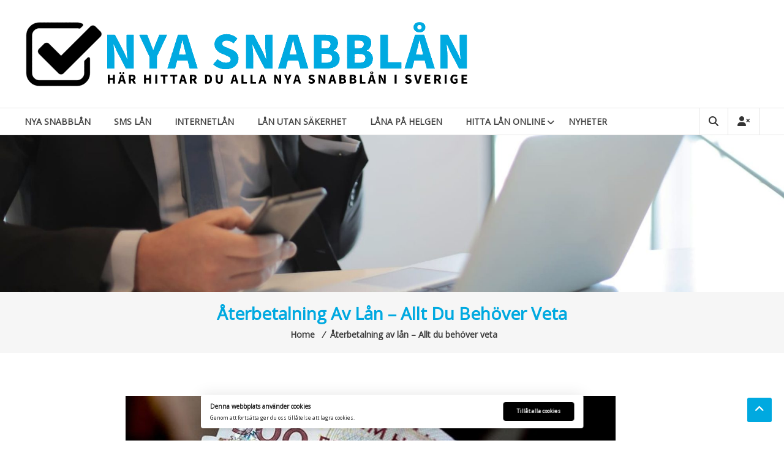

--- FILE ---
content_type: text/html; charset=UTF-8
request_url: https://xn--nya-snabbln-68a.se/aterbetalning/
body_size: 14554
content:
<!DOCTYPE html><html lang="sv-SE"><head><meta charset="UTF-8"><meta http-equiv="X-UA-Compatible" content="IE=edge,chrome=1"><meta name="viewport" content="width=device-width, initial-scale=1"><link rel="profile" href="https://gmpg.org/xfn/11"><title>Återbetalning av lån &#8211; Allt du behöver veta &#8211; Nya snabblån</title><meta name='robots' content='max-image-preview:large' /><link rel='dns-prefetch' href='//fonts.googleapis.com' /><link rel="alternate" type="application/rss+xml" title="Nya snabblån &raquo; Webbflöde" href="https://xn--nya-snabbln-68a.se/feed/" /><link rel="alternate" type="application/rss+xml" title="Nya snabblån &raquo; Kommentarsflöde" href="https://xn--nya-snabbln-68a.se/comments/feed/" /><link rel="alternate" title="oEmbed (JSON)" type="application/json+oembed" href="https://xn--nya-snabbln-68a.se/wp-json/oembed/1.0/embed?url=https%3A%2F%2Fxn--nya-snabbln-68a.se%2Faterbetalning%2F" /><link rel="alternate" title="oEmbed (XML)" type="text/xml+oembed" href="https://xn--nya-snabbln-68a.se/wp-json/oembed/1.0/embed?url=https%3A%2F%2Fxn--nya-snabbln-68a.se%2Faterbetalning%2F&#038;format=xml" /><style id='wp-img-auto-sizes-contain-inline-css' type='text/css'>img:is([sizes=auto i],[sizes^="auto," i]){contain-intrinsic-size:3000px 1500px}
/*# sourceURL=wp-img-auto-sizes-contain-inline-css */</style><style id='wp-emoji-styles-inline-css' type='text/css'>img.wp-smiley, img.emoji {
		display: inline !important;
		border: none !important;
		box-shadow: none !important;
		height: 1em !important;
		width: 1em !important;
		margin: 0 0.07em !important;
		vertical-align: -0.1em !important;
		background: none !important;
		padding: 0 !important;
	}
/*# sourceURL=wp-emoji-styles-inline-css */</style><style id='wp-block-library-inline-css' type='text/css'>:root{--wp-block-synced-color:#7a00df;--wp-block-synced-color--rgb:122,0,223;--wp-bound-block-color:var(--wp-block-synced-color);--wp-editor-canvas-background:#ddd;--wp-admin-theme-color:#007cba;--wp-admin-theme-color--rgb:0,124,186;--wp-admin-theme-color-darker-10:#006ba1;--wp-admin-theme-color-darker-10--rgb:0,107,160.5;--wp-admin-theme-color-darker-20:#005a87;--wp-admin-theme-color-darker-20--rgb:0,90,135;--wp-admin-border-width-focus:2px}@media (min-resolution:192dpi){:root{--wp-admin-border-width-focus:1.5px}}.wp-element-button{cursor:pointer}:root .has-very-light-gray-background-color{background-color:#eee}:root .has-very-dark-gray-background-color{background-color:#313131}:root .has-very-light-gray-color{color:#eee}:root .has-very-dark-gray-color{color:#313131}:root .has-vivid-green-cyan-to-vivid-cyan-blue-gradient-background{background:linear-gradient(135deg,#00d084,#0693e3)}:root .has-purple-crush-gradient-background{background:linear-gradient(135deg,#34e2e4,#4721fb 50%,#ab1dfe)}:root .has-hazy-dawn-gradient-background{background:linear-gradient(135deg,#faaca8,#dad0ec)}:root .has-subdued-olive-gradient-background{background:linear-gradient(135deg,#fafae1,#67a671)}:root .has-atomic-cream-gradient-background{background:linear-gradient(135deg,#fdd79a,#004a59)}:root .has-nightshade-gradient-background{background:linear-gradient(135deg,#330968,#31cdcf)}:root .has-midnight-gradient-background{background:linear-gradient(135deg,#020381,#2874fc)}:root{--wp--preset--font-size--normal:16px;--wp--preset--font-size--huge:42px}.has-regular-font-size{font-size:1em}.has-larger-font-size{font-size:2.625em}.has-normal-font-size{font-size:var(--wp--preset--font-size--normal)}.has-huge-font-size{font-size:var(--wp--preset--font-size--huge)}.has-text-align-center{text-align:center}.has-text-align-left{text-align:left}.has-text-align-right{text-align:right}.has-fit-text{white-space:nowrap!important}#end-resizable-editor-section{display:none}.aligncenter{clear:both}.items-justified-left{justify-content:flex-start}.items-justified-center{justify-content:center}.items-justified-right{justify-content:flex-end}.items-justified-space-between{justify-content:space-between}.screen-reader-text{border:0;clip-path:inset(50%);height:1px;margin:-1px;overflow:hidden;padding:0;position:absolute;width:1px;word-wrap:normal!important}.screen-reader-text:focus{background-color:#ddd;clip-path:none;color:#444;display:block;font-size:1em;height:auto;left:5px;line-height:normal;padding:15px 23px 14px;text-decoration:none;top:5px;width:auto;z-index:100000}html :where(.has-border-color){border-style:solid}html :where([style*=border-top-color]){border-top-style:solid}html :where([style*=border-right-color]){border-right-style:solid}html :where([style*=border-bottom-color]){border-bottom-style:solid}html :where([style*=border-left-color]){border-left-style:solid}html :where([style*=border-width]){border-style:solid}html :where([style*=border-top-width]){border-top-style:solid}html :where([style*=border-right-width]){border-right-style:solid}html :where([style*=border-bottom-width]){border-bottom-style:solid}html :where([style*=border-left-width]){border-left-style:solid}html :where(img[class*=wp-image-]){height:auto;max-width:100%}:where(figure){margin:0 0 1em}html :where(.is-position-sticky){--wp-admin--admin-bar--position-offset:var(--wp-admin--admin-bar--height,0px)}@media screen and (max-width:600px){html :where(.is-position-sticky){--wp-admin--admin-bar--position-offset:0px}}

/*# sourceURL=wp-block-library-inline-css */</style><style id='global-styles-inline-css' type='text/css'>:root{--wp--preset--aspect-ratio--square: 1;--wp--preset--aspect-ratio--4-3: 4/3;--wp--preset--aspect-ratio--3-4: 3/4;--wp--preset--aspect-ratio--3-2: 3/2;--wp--preset--aspect-ratio--2-3: 2/3;--wp--preset--aspect-ratio--16-9: 16/9;--wp--preset--aspect-ratio--9-16: 9/16;--wp--preset--color--black: #000000;--wp--preset--color--cyan-bluish-gray: #abb8c3;--wp--preset--color--white: #ffffff;--wp--preset--color--pale-pink: #f78da7;--wp--preset--color--vivid-red: #cf2e2e;--wp--preset--color--luminous-vivid-orange: #ff6900;--wp--preset--color--luminous-vivid-amber: #fcb900;--wp--preset--color--light-green-cyan: #7bdcb5;--wp--preset--color--vivid-green-cyan: #00d084;--wp--preset--color--pale-cyan-blue: #8ed1fc;--wp--preset--color--vivid-cyan-blue: #0693e3;--wp--preset--color--vivid-purple: #9b51e0;--wp--preset--gradient--vivid-cyan-blue-to-vivid-purple: linear-gradient(135deg,rgb(6,147,227) 0%,rgb(155,81,224) 100%);--wp--preset--gradient--light-green-cyan-to-vivid-green-cyan: linear-gradient(135deg,rgb(122,220,180) 0%,rgb(0,208,130) 100%);--wp--preset--gradient--luminous-vivid-amber-to-luminous-vivid-orange: linear-gradient(135deg,rgb(252,185,0) 0%,rgb(255,105,0) 100%);--wp--preset--gradient--luminous-vivid-orange-to-vivid-red: linear-gradient(135deg,rgb(255,105,0) 0%,rgb(207,46,46) 100%);--wp--preset--gradient--very-light-gray-to-cyan-bluish-gray: linear-gradient(135deg,rgb(238,238,238) 0%,rgb(169,184,195) 100%);--wp--preset--gradient--cool-to-warm-spectrum: linear-gradient(135deg,rgb(74,234,220) 0%,rgb(151,120,209) 20%,rgb(207,42,186) 40%,rgb(238,44,130) 60%,rgb(251,105,98) 80%,rgb(254,248,76) 100%);--wp--preset--gradient--blush-light-purple: linear-gradient(135deg,rgb(255,206,236) 0%,rgb(152,150,240) 100%);--wp--preset--gradient--blush-bordeaux: linear-gradient(135deg,rgb(254,205,165) 0%,rgb(254,45,45) 50%,rgb(107,0,62) 100%);--wp--preset--gradient--luminous-dusk: linear-gradient(135deg,rgb(255,203,112) 0%,rgb(199,81,192) 50%,rgb(65,88,208) 100%);--wp--preset--gradient--pale-ocean: linear-gradient(135deg,rgb(255,245,203) 0%,rgb(182,227,212) 50%,rgb(51,167,181) 100%);--wp--preset--gradient--electric-grass: linear-gradient(135deg,rgb(202,248,128) 0%,rgb(113,206,126) 100%);--wp--preset--gradient--midnight: linear-gradient(135deg,rgb(2,3,129) 0%,rgb(40,116,252) 100%);--wp--preset--font-size--small: 13px;--wp--preset--font-size--medium: 20px;--wp--preset--font-size--large: 36px;--wp--preset--font-size--x-large: 42px;--wp--preset--spacing--20: 0.44rem;--wp--preset--spacing--30: 0.67rem;--wp--preset--spacing--40: 1rem;--wp--preset--spacing--50: 1.5rem;--wp--preset--spacing--60: 2.25rem;--wp--preset--spacing--70: 3.38rem;--wp--preset--spacing--80: 5.06rem;--wp--preset--shadow--natural: 6px 6px 9px rgba(0, 0, 0, 0.2);--wp--preset--shadow--deep: 12px 12px 50px rgba(0, 0, 0, 0.4);--wp--preset--shadow--sharp: 6px 6px 0px rgba(0, 0, 0, 0.2);--wp--preset--shadow--outlined: 6px 6px 0px -3px rgb(255, 255, 255), 6px 6px rgb(0, 0, 0);--wp--preset--shadow--crisp: 6px 6px 0px rgb(0, 0, 0);}:where(.is-layout-flex){gap: 0.5em;}:where(.is-layout-grid){gap: 0.5em;}body .is-layout-flex{display: flex;}.is-layout-flex{flex-wrap: wrap;align-items: center;}.is-layout-flex > :is(*, div){margin: 0;}body .is-layout-grid{display: grid;}.is-layout-grid > :is(*, div){margin: 0;}:where(.wp-block-columns.is-layout-flex){gap: 2em;}:where(.wp-block-columns.is-layout-grid){gap: 2em;}:where(.wp-block-post-template.is-layout-flex){gap: 1.25em;}:where(.wp-block-post-template.is-layout-grid){gap: 1.25em;}.has-black-color{color: var(--wp--preset--color--black) !important;}.has-cyan-bluish-gray-color{color: var(--wp--preset--color--cyan-bluish-gray) !important;}.has-white-color{color: var(--wp--preset--color--white) !important;}.has-pale-pink-color{color: var(--wp--preset--color--pale-pink) !important;}.has-vivid-red-color{color: var(--wp--preset--color--vivid-red) !important;}.has-luminous-vivid-orange-color{color: var(--wp--preset--color--luminous-vivid-orange) !important;}.has-luminous-vivid-amber-color{color: var(--wp--preset--color--luminous-vivid-amber) !important;}.has-light-green-cyan-color{color: var(--wp--preset--color--light-green-cyan) !important;}.has-vivid-green-cyan-color{color: var(--wp--preset--color--vivid-green-cyan) !important;}.has-pale-cyan-blue-color{color: var(--wp--preset--color--pale-cyan-blue) !important;}.has-vivid-cyan-blue-color{color: var(--wp--preset--color--vivid-cyan-blue) !important;}.has-vivid-purple-color{color: var(--wp--preset--color--vivid-purple) !important;}.has-black-background-color{background-color: var(--wp--preset--color--black) !important;}.has-cyan-bluish-gray-background-color{background-color: var(--wp--preset--color--cyan-bluish-gray) !important;}.has-white-background-color{background-color: var(--wp--preset--color--white) !important;}.has-pale-pink-background-color{background-color: var(--wp--preset--color--pale-pink) !important;}.has-vivid-red-background-color{background-color: var(--wp--preset--color--vivid-red) !important;}.has-luminous-vivid-orange-background-color{background-color: var(--wp--preset--color--luminous-vivid-orange) !important;}.has-luminous-vivid-amber-background-color{background-color: var(--wp--preset--color--luminous-vivid-amber) !important;}.has-light-green-cyan-background-color{background-color: var(--wp--preset--color--light-green-cyan) !important;}.has-vivid-green-cyan-background-color{background-color: var(--wp--preset--color--vivid-green-cyan) !important;}.has-pale-cyan-blue-background-color{background-color: var(--wp--preset--color--pale-cyan-blue) !important;}.has-vivid-cyan-blue-background-color{background-color: var(--wp--preset--color--vivid-cyan-blue) !important;}.has-vivid-purple-background-color{background-color: var(--wp--preset--color--vivid-purple) !important;}.has-black-border-color{border-color: var(--wp--preset--color--black) !important;}.has-cyan-bluish-gray-border-color{border-color: var(--wp--preset--color--cyan-bluish-gray) !important;}.has-white-border-color{border-color: var(--wp--preset--color--white) !important;}.has-pale-pink-border-color{border-color: var(--wp--preset--color--pale-pink) !important;}.has-vivid-red-border-color{border-color: var(--wp--preset--color--vivid-red) !important;}.has-luminous-vivid-orange-border-color{border-color: var(--wp--preset--color--luminous-vivid-orange) !important;}.has-luminous-vivid-amber-border-color{border-color: var(--wp--preset--color--luminous-vivid-amber) !important;}.has-light-green-cyan-border-color{border-color: var(--wp--preset--color--light-green-cyan) !important;}.has-vivid-green-cyan-border-color{border-color: var(--wp--preset--color--vivid-green-cyan) !important;}.has-pale-cyan-blue-border-color{border-color: var(--wp--preset--color--pale-cyan-blue) !important;}.has-vivid-cyan-blue-border-color{border-color: var(--wp--preset--color--vivid-cyan-blue) !important;}.has-vivid-purple-border-color{border-color: var(--wp--preset--color--vivid-purple) !important;}.has-vivid-cyan-blue-to-vivid-purple-gradient-background{background: var(--wp--preset--gradient--vivid-cyan-blue-to-vivid-purple) !important;}.has-light-green-cyan-to-vivid-green-cyan-gradient-background{background: var(--wp--preset--gradient--light-green-cyan-to-vivid-green-cyan) !important;}.has-luminous-vivid-amber-to-luminous-vivid-orange-gradient-background{background: var(--wp--preset--gradient--luminous-vivid-amber-to-luminous-vivid-orange) !important;}.has-luminous-vivid-orange-to-vivid-red-gradient-background{background: var(--wp--preset--gradient--luminous-vivid-orange-to-vivid-red) !important;}.has-very-light-gray-to-cyan-bluish-gray-gradient-background{background: var(--wp--preset--gradient--very-light-gray-to-cyan-bluish-gray) !important;}.has-cool-to-warm-spectrum-gradient-background{background: var(--wp--preset--gradient--cool-to-warm-spectrum) !important;}.has-blush-light-purple-gradient-background{background: var(--wp--preset--gradient--blush-light-purple) !important;}.has-blush-bordeaux-gradient-background{background: var(--wp--preset--gradient--blush-bordeaux) !important;}.has-luminous-dusk-gradient-background{background: var(--wp--preset--gradient--luminous-dusk) !important;}.has-pale-ocean-gradient-background{background: var(--wp--preset--gradient--pale-ocean) !important;}.has-electric-grass-gradient-background{background: var(--wp--preset--gradient--electric-grass) !important;}.has-midnight-gradient-background{background: var(--wp--preset--gradient--midnight) !important;}.has-small-font-size{font-size: var(--wp--preset--font-size--small) !important;}.has-medium-font-size{font-size: var(--wp--preset--font-size--medium) !important;}.has-large-font-size{font-size: var(--wp--preset--font-size--large) !important;}.has-x-large-font-size{font-size: var(--wp--preset--font-size--x-large) !important;}
/*# sourceURL=global-styles-inline-css */</style><style id='classic-theme-styles-inline-css' type='text/css'>/*! This file is auto-generated */
.wp-block-button__link{color:#fff;background-color:#32373c;border-radius:9999px;box-shadow:none;text-decoration:none;padding:calc(.667em + 2px) calc(1.333em + 2px);font-size:1.125em}.wp-block-file__button{background:#32373c;color:#fff;text-decoration:none}
/*# sourceURL=/wp-includes/css/classic-themes.min.css */</style><link rel='stylesheet' id='contact-form-7-css' href='https://xn--nya-snabbln-68a.se/wp-content/cache/autoptimize/autoptimize_single_64ac31699f5326cb3c76122498b76f66.php?ver=6.1.4' type='text/css' media='all' /><link rel='stylesheet' id='wpa-css-css' href='https://xn--nya-snabbln-68a.se/wp-content/cache/autoptimize/autoptimize_single_a0b823f7ab1f0a3a563fb10c3664d2a6.php?ver=2.3.04' type='text/css' media='all' /><link rel='stylesheet' id='ilmenite-cookie-consent-css' href='https://xn--nya-snabbln-68a.se/wp-content/cache/autoptimize/autoptimize_single_b86d6f8d8c0960738aeccfa53786ced1.php?ver=3.3.0' type='text/css' media='all' /><link rel='stylesheet' id='ez-toc-css' href='https://xn--nya-snabbln-68a.se/wp-content/plugins/easy-table-of-contents/assets/css/screen.min.css?ver=2.0.80' type='text/css' media='all' /><style id='ez-toc-inline-css' type='text/css'>div#ez-toc-container .ez-toc-title {font-size: 120%;}div#ez-toc-container .ez-toc-title {font-weight: 500;}div#ez-toc-container ul li , div#ez-toc-container ul li a {font-size: 95%;}div#ez-toc-container ul li , div#ez-toc-container ul li a {font-weight: 500;}div#ez-toc-container nav ul ul li {font-size: 90%;}.ez-toc-box-title {font-weight: bold; margin-bottom: 10px; text-align: center; text-transform: uppercase; letter-spacing: 1px; color: #666; padding-bottom: 5px;position:absolute;top:-4%;left:5%;background-color: inherit;transition: top 0.3s ease;}.ez-toc-box-title.toc-closed {top:-25%;}
/*# sourceURL=ez-toc-inline-css */</style><link rel='stylesheet' id='estore-google-fonts-css' href='//fonts.googleapis.com/css?family=Open+Sans&#038;display=swap&#038;ver=6.9' type='text/css' media='all' /><link rel='stylesheet' id='font-awesome-4-css' href='https://xn--nya-snabbln-68a.se/wp-content/themes/estore-pro/font-awesome/css/v4-shims.min.css?ver=4.7.0' type='text/css' media='all' /><link rel='stylesheet' id='font-awesome-all-css' href='https://xn--nya-snabbln-68a.se/wp-content/themes/estore-pro/font-awesome/css/all.min.css?ver=6.7.2' type='text/css' media='all' /><link rel='stylesheet' id='font-awesome-solid-css' href='https://xn--nya-snabbln-68a.se/wp-content/themes/estore-pro/font-awesome/css/solid.min.css?ver=6.7.2' type='text/css' media='all' /><link rel='stylesheet' id='font-awesome-regular-css' href='https://xn--nya-snabbln-68a.se/wp-content/themes/estore-pro/font-awesome/css/regular.min.css?ver=6.7.2' type='text/css' media='all' /><link rel='stylesheet' id='font-awesome-brands-css' href='https://xn--nya-snabbln-68a.se/wp-content/themes/estore-pro/font-awesome/css/brands.min.css?ver=6.7.2' type='text/css' media='all' /><link rel='stylesheet' id='estore-style-css' href='https://xn--nya-snabbln-68a.se/wp-content/cache/autoptimize/autoptimize_single_239c18ef2c1a01f91d768ee8a1ff918f.php?ver=6.9' type='text/css' media='all' /> <script type="text/javascript" src="https://xn--nya-snabbln-68a.se/wp-includes/js/jquery/jquery.min.js?ver=3.7.1" id="jquery-core-js"></script> <script defer type="text/javascript" src="https://xn--nya-snabbln-68a.se/wp-includes/js/jquery/jquery-migrate.min.js?ver=3.4.1" id="jquery-migrate-js"></script> <script defer id="ilcc-vendor-js-before" src="[data-uri]"></script> <script defer type="text/javascript" src="https://xn--nya-snabbln-68a.se/wp-content/cache/autoptimize/autoptimize_single_6f9e2029c2bba1a4af8d86b5400390f3.php?ver=3.3.0" id="ilcc-vendor-js"></script> <link rel="https://api.w.org/" href="https://xn--nya-snabbln-68a.se/wp-json/" /><link rel="alternate" title="JSON" type="application/json" href="https://xn--nya-snabbln-68a.se/wp-json/wp/v2/pages/73" /><link rel="EditURI" type="application/rsd+xml" title="RSD" href="https://xn--nya-snabbln-68a.se/xmlrpc.php?rsd" /><meta name="generator" content="WordPress 6.9" /><link rel="canonical" href="https://xn--nya-snabbln-68a.se/aterbetalning/" /><link rel='shortlink' href='https://xn--nya-snabbln-68a.se/?p=73' /><link rel="icon" href="https://xn--nya-snabbln-68a.se/wp-content/uploads/2023/01/cropped-ikon-32x32.png" sizes="32x32" /><link rel="icon" href="https://xn--nya-snabbln-68a.se/wp-content/uploads/2023/01/cropped-ikon-192x192.png" sizes="192x192" /><link rel="apple-touch-icon" href="https://xn--nya-snabbln-68a.se/wp-content/uploads/2023/01/cropped-ikon-180x180.png" /><meta name="msapplication-TileImage" content="https://xn--nya-snabbln-68a.se/wp-content/uploads/2023/01/cropped-ikon-270x270.png" /></head><body data-rsssl=1 class="wp-singular page-template-default page page-id-73 wp-custom-logo wp-embed-responsive wp-theme-estore-pro header-first-layout"><div id="page" class="hfeed site"> <a class="skip-link screen-reader-text" href="#content">Skip to content</a><header id="masthead" class="site-header header-first-layout" role="banner"><div class="middle-header-wrapper clearfix"><div class="tg-container"><div class="logo-wrapper clearfix"><div class="logo"><a href="https://xn--nya-snabbln-68a.se/" class="custom-logo-link" rel="home"><img width="727" height="108" src="https://xn--nya-snabbln-68a.se/wp-content/uploads/2023/01/nya-snabblan.se_.png" class="custom-logo" alt="Nya snabblån" decoding="async" fetchpriority="high" srcset="https://xn--nya-snabbln-68a.se/wp-content/uploads/2023/01/nya-snabblan.se_.png 727w, https://xn--nya-snabbln-68a.se/wp-content/uploads/2023/01/nya-snabblan.se_-300x45.png 300w" sizes="(max-width: 727px) 100vw, 727px" /></a></div><div class="site-title-wrapper screen-reader-text"><h3 id="site-title"> <a href="https://xn--nya-snabbln-68a.se/" title="Nya snabblån" rel="home">Nya snabblån</a></h3><p id="site-description">H&auml;r hittar du alla nya snabbl&aring;n i Sverige</p></div></div><div class="wishlist-cart-wrapper clearfix"></div></div></div><div class="bottom-header-wrapper clearfix" id="navbar"><div class="tg-container"><div class="search-user-wrapper clearfix"><div class="search-wrapper search-user-block"><div class="search-icon"> <i class="fa fa-search"> </i></div><div class="header-search-box"><form role="search" method="get" class="searchform" action="https://xn--nya-snabbln-68a.se/"> <input type="search" class="search-field" placeholder="Search &hellip;" value="" name="s"> <button type="submit" class="searchsubmit" name="submit" value="Search"><i class="fa fa-search"></i></button></form></div></div><div class="user-wrapper search-user-block"> <a href="https://xn--nya-snabbln-68a.se/aterbetalning/" title="" class="user-icon"><i class="fa fa-user-times"></i></a></div></div><nav id="site-navigation" class="main-navigation" role="navigation"><div class="toggle-wrap"><span class="toggle"><i class="fa fa-reorder"> </i></span></div><div class="menu-top-container"><ul id="primary-menu" class="menu"><li id="menu-item-43" class="menu-item menu-item-type-post_type menu-item-object-page menu-item-home menu-item-43"><a href="https://xn--nya-snabbln-68a.se/">Nya snabblån</a></li><li id="menu-item-95" class="menu-item menu-item-type-post_type menu-item-object-page menu-item-95"><a href="https://xn--nya-snabbln-68a.se/sms-lan/">Sms lån</a></li><li id="menu-item-176" class="menu-item menu-item-type-post_type menu-item-object-page menu-item-176"><a href="https://xn--nya-snabbln-68a.se/internetlan/">Internetlån</a></li><li id="menu-item-137" class="menu-item menu-item-type-post_type menu-item-object-page menu-item-137"><a href="https://xn--nya-snabbln-68a.se/lan-utan-sakerhet/">Lån utan säkerhet</a></li><li id="menu-item-42" class="menu-item menu-item-type-post_type menu-item-object-page menu-item-42"><a href="https://xn--nya-snabbln-68a.se/lana-pa-helgen/">Låna på helgen</a></li><li id="menu-item-41" class="menu-item menu-item-type-post_type menu-item-object-page current-menu-ancestor current-menu-parent current_page_parent current_page_ancestor menu-item-has-children menu-item-41"><a href="https://xn--nya-snabbln-68a.se/hitta-lan-online/">Hitta lån online</a><ul class="sub-menu"><li id="menu-item-40" class="menu-item menu-item-type-post_type menu-item-object-page menu-item-40"><a href="https://xn--nya-snabbln-68a.se/amorteringskrav/">Amorteringskrav</a></li><li id="menu-item-104" class="menu-item menu-item-type-post_type menu-item-object-page menu-item-104"><a href="https://xn--nya-snabbln-68a.se/rantekostnader/">Räntekostnader</a></li><li id="menu-item-76" class="menu-item menu-item-type-post_type menu-item-object-page current-menu-item page_item page-item-73 current_page_item menu-item-76"><a href="https://xn--nya-snabbln-68a.se/aterbetalning/" aria-current="page">Återbetalning</a></li></ul></li><li id="menu-item-270" class="menu-item menu-item-type-post_type menu-item-object-page menu-item-270"><a href="https://xn--nya-snabbln-68a.se/nyheter/">Nyheter</a></li></ul></div></nav></div></div></header><div id="wp-custom-header" class="wp-custom-header"><div class="header-image-wrap"><img src="https://xn--nya-snabbln-68a.se/wp-content/uploads/2023/08/cropped-nya-snabblan.jpg" class="header-image" width="2000" height="400" alt="Nya snabblån"></div></div><div id="content" class="site-content"><div class="page-header clearfix"><div class="tg-container"><h1 class="entry-title">Återbetalning av lån &#8211; Allt du behöver veta</h1><h3 class="entry-sub-title"><div class="breadcrumbs" itemscope itemtype="http://schema.org/BreadcrumbList"><span itemprop="itemListElement" itemscope itemtype="http://schema.org/ListItem"><a class="breadcrumbs-link" href="https://xn--nya-snabbln-68a.se/" itemprop="item"><span itemprop="name">Home</span></a><meta itemprop="position" content="1" /></span>&nbsp;&frasl;&nbsp;<span class="current">Återbetalning av lån &#8211; Allt du behöver veta</span></div></h3></div></div><main id="main" class="clearfix no_sidebar_content_centered"><div class="tg-container"><div id="primary"><article id="post-73" class="post-73 page type-page status-publish has-post-thumbnail hentry"><div class="entry-thumbnail"> <img width="800" height="521" src="https://xn--nya-snabbln-68a.se/wp-content/uploads/2022/01/betala-skatt-vinster-800x521.jpg" class="attachment-estore-slider size-estore-slider wp-post-image" alt="återbetalning" title="Återbetalning av lån &#8211; Allt du behöver veta" decoding="async" /><div class="entry-content-text-wrapper clearfix"><div class="entry-content-wrapper"><div class="entry-content"><p>Återbetalning av lån är en viktig del av att ta ett lån, och det är avgörande att förstå hur återbetalningen fungerar för att undvika onödiga kostnader och problem. I den här artikeln kommer vi att gå igenom allt du behöver veta om återbetalning av lån, från olika återbetalningsstrukturer till hur man hanterar försenade eller missade betalningar. Återbetalning av lån är en viktig del av att hantera din ekonomi. Genom att förstå olika återbetalningsstrukturer, hur låneperioden och löptiden fungerar, och hur man hanterar försenade eller missade betalningar kan du betala tillbaka dina lån på ett ansvarsfullt sätt och skydda din kreditvärdighet. Om du någonsin känner dig överväldigad av dina skulder, tveka inte att söka professionell hjälp genom skuldrådgivning eller skuldsanering.</p><div id="ez-toc-container" class="ez-toc-v2_0_80 counter-hierarchy ez-toc-counter ez-toc-grey ez-toc-container-direction"><div class="ez-toc-title-container"><p class="ez-toc-title" style="cursor:inherit">Innehåll</p> <span class="ez-toc-title-toggle"><a href="#" class="ez-toc-pull-right ez-toc-btn ez-toc-btn-xs ez-toc-btn-default ez-toc-toggle" aria-label="Toggle Table of Content"><span class="ez-toc-js-icon-con"><span class=""><span class="eztoc-hide" style="display:none;">Toggle</span><span class="ez-toc-icon-toggle-span"><svg style="fill: #999;color:#999" xmlns="http://www.w3.org/2000/svg" class="list-377408" width="20px" height="20px" viewBox="0 0 24 24" fill="none"><path d="M6 6H4v2h2V6zm14 0H8v2h12V6zM4 11h2v2H4v-2zm16 0H8v2h12v-2zM4 16h2v2H4v-2zm16 0H8v2h12v-2z" fill="currentColor"></path></svg><svg style="fill: #999;color:#999" class="arrow-unsorted-368013" xmlns="http://www.w3.org/2000/svg" width="10px" height="10px" viewBox="0 0 24 24" version="1.2" baseProfile="tiny"><path d="M18.2 9.3l-6.2-6.3-6.2 6.3c-.2.2-.3.4-.3.7s.1.5.3.7c.2.2.4.3.7.3h11c.3 0 .5-.1.7-.3.2-.2.3-.5.3-.7s-.1-.5-.3-.7zM5.8 14.7l6.2 6.3 6.2-6.3c.2-.2.3-.5.3-.7s-.1-.5-.3-.7c-.2-.2-.4-.3-.7-.3h-11c-.3 0-.5.1-.7.3-.2.2-.3.5-.3.7s.1.5.3.7z"/></svg></span></span></span></a></span></div><nav><ul class='ez-toc-list ez-toc-list-level-1 eztoc-toggle-hide-by-default' ><li class='ez-toc-page-1 ez-toc-heading-level-2'><a class="ez-toc-link ez-toc-heading-1" href="#Aterbetalningsstrukturer" >Återbetalningsstrukturer</a></li><li class='ez-toc-page-1 ez-toc-heading-level-2'><a class="ez-toc-link ez-toc-heading-2" href="#Aterbetalningstid_och_loptid" >Återbetalningstid och löptid</a></li><li class='ez-toc-page-1 ez-toc-heading-level-2'><a class="ez-toc-link ez-toc-heading-3" href="#Forsenade_och_missade_betalningar" >Försenade och missade betalningar</a></li><li class='ez-toc-page-1 ez-toc-heading-level-2'><a class="ez-toc-link ez-toc-heading-4" href="#Extra_inbetalningar_och_fortidsbetalning" >Extra inbetalningar och förtidsbetalning</a></li><li class='ez-toc-page-1 ez-toc-heading-level-2'><a class="ez-toc-link ez-toc-heading-5" href="#Omforhandling_och_refinansiering" >Omförhandling och refinansiering</a></li><li class='ez-toc-page-1 ez-toc-heading-level-2'><a class="ez-toc-link ez-toc-heading-6" href="#Skuldsanering_och_skuldradgivning" >Skuldsanering och skuldrådgivning</a></li><li class='ez-toc-page-1 ez-toc-heading-level-2'><a class="ez-toc-link ez-toc-heading-7" href="#Skydda_din_kreditvardighet" >Skydda din kreditvärdighet</a></li><li class='ez-toc-page-1 ez-toc-heading-level-2'><a class="ez-toc-link ez-toc-heading-8" href="#Aterbetalning_av_sms_lan_och_snabblan" >Återbetalning av sms lån och snabblån</a></li><li class='ez-toc-page-1 ez-toc-heading-level-2'><a class="ez-toc-link ez-toc-heading-9" href="#Ranta_avgifter_%E2%80%93_effektiv_ranta" >Ränta &amp; avgifter &#8211; effektiv ränta</a></li></ul></nav></div><h2><span class="ez-toc-section" id="Aterbetalningsstrukturer"></span>Återbetalningsstrukturer<span class="ez-toc-section-end"></span></h2><p>Det finns flera olika återbetalningsstrukturer som långivare kan erbjuda, och det är viktigt att förstå dem innan du tar ett lån:</p><ul><li><strong>Amortering:</strong> Amortering innebär att du betalar tillbaka lånet med fasta månatliga betalningar som täcker både ränta och kapital. Detta är den vanligaste återbetalningsstrukturen för många lån, såsom bolån, privatlån och billån.</li><li><strong>Endast ränta:</strong> Med endast ränta-betalningar betalar du enbart räntan på lånet under en viss period, vanligtvis i början av lånet. Efter denna period börjar du betala både ränta och kapital, oftast med högre månatliga betalningar.</li><li><strong>Ballongbetalning:</strong> En ballongbetalning innebär att du betalar en stor summa pengar i slutet av låneperioden. Under låneperioden betalar du endast ränta eller lägre månatliga betalningar.</li></ul><h2><span class="ez-toc-section" id="Aterbetalningstid_och_loptid"></span>Återbetalningstid och löptid<span class="ez-toc-section-end"></span></h2><p>Låneperioden, även kallad löptid, är den tid du har på dig att betala tillbaka lånet. Löptiden kan variera från några månader till flera år, beroende på lånetyp och långivare. Det är viktigt att förstå hur lång tid du har på dig att betala tillbaka lånet och hur det påverkar dina månatliga betalningar.</p><h2><span class="ez-toc-section" id="Forsenade_och_missade_betalningar"></span>Försenade och missade betalningar<span class="ez-toc-section-end"></span></h2><p>Om du är sen med en betalning eller missar en betalning kan det leda till påföljder såsom förseningsavgifter, högre ränta eller negativ påverkan på din kreditvärdighet. Om du tror att du kommer att ha svårt att göra en betalning, kontakta din långivare så snart som möjligt för att diskutera alternativ.</p><h2><span class="ez-toc-section" id="Extra_inbetalningar_och_fortidsbetalning"></span>Extra inbetalningar och förtidsbetalning<span class="ez-toc-section-end"></span></h2><p>Om du har extra pengar kan det vara möjligt att göra extra inbetalningar eller betala av lånet i förtid. Detta kan hjälpa dig att spara pengar på räntekostnader och bli skuldfri snabbare. Men innan du gör extra betalningar, kontrollera om det finns några förtidsbetalningsavgifter eller andra kostnader.</p><h2><span class="ez-toc-section" id="Omforhandling_och_refinansiering"></span>Omförhandling och refinansiering<span class="ez-toc-section-end"></span></h2><p>Om din ekonomiska situation eller ränteläget förändras, kan det vara möjligt att omförhandla eller refinansiera ditt lån. Omförhandling innebär att du kommer överens med din nuvarande långivare om nya villkor för ditt befintliga lån, medan refinansiering innebär att du tar ett nytt lån för att betala av ditt befintliga lån, oftast med en annan långivare.</p><h2><span class="ez-toc-section" id="Skuldsanering_och_skuldradgivning"></span>Skuldsanering och skuldrådgivning<span class="ez-toc-section-end"></span></h2><p>Om du har problem med att betala tillbaka dina lån och känner att din skuldbörda är överväldigande, kan skuldsanering eller skuldrådgivning vara alternativ att överväga. Skuldsanering innebär att du förhandlar fram en överenskommelse med dina långivare för att minska dina skulder eller förändra återbetalningsvillkoren, medan skuldrådgivning innebär att du får professionell hjälp för att hantera din skuldsituation och få råd om hur du kan förbättra din ekonomi.</p><h2><span class="ez-toc-section" id="Skydda_din_kreditvardighet"></span>Skydda din kreditvärdighet<span class="ez-toc-section-end"></span></h2><p>Att betala tillbaka dina lån i tid och enligt villkoren är viktigt för att skydda din kreditvärdighet. Om du missar betalningar eller betalar för sent kan det påverka din kreditvärdighet negativt, vilket gör det svårare för dig att få lån i framtiden. Se till att du har en plan för att betala tillbaka dina lån och kommunicera med din långivare om du har problem.</p><h2><span class="ez-toc-section" id="Aterbetalning_av_sms_lan_och_snabblan"></span>Återbetalning av sms lån och snabblån<span class="ez-toc-section-end"></span></h2><p>Ett <a href="https://xn--nya-snabbln-68a.se/sms-lan/">smslån</a> eller <a href="https://www.mobil-lan.se/snabblan/">snabblån</a> fungerar inte på samma sätt som ett större lån från en bank, åtminstone inte när det kommer till kostnader och hur lång tid man har på sig att betala tillbaka lånet. På större banker kan man få mycket lång tid på sig att betala tillbaka, även om lånet i sig inte är speciellt stort, medan man vid ett sms lån oftast inte har mer tid på sig än 30-45 dagar. Att låna pengar för att täcka en engångsutgift kan alltså vara ett sätt att bli av med den, men man ska aldrig använda sig av ett smslån för att täcka återkommande utgifter, eftersom du nästa månad kommer att behöva betala tillbaka lånebeloppet och räkningen igen. Vad är det då som ingår i den kostnad som man ska betala tillbaka? Summan du betalar tillbaka är alltid högre än det belopp som du valde att låna.</p><h2><span class="ez-toc-section" id="Ranta_avgifter_%E2%80%93_effektiv_ranta"></span>Ränta &amp; avgifter &#8211; effektiv ränta<span class="ez-toc-section-end"></span></h2><p>Först ska självklart grundbeloppet betalas tillbaka, men sen tillkommer även en ränta och en uppläggningsavgift som man måste räkna med i kostnaderna. Till och med smslån har en effektiv ränta, vilken kan kännas mycket hög eftersom den räntan vanligtvis är upplagd på ett år. Det är inte olagligt för företagen att ta ut räntan på detta sätt, däremot har många av de företag som arbetar på det sättet blivit mycket kritiserade i tidningar och media. <a href="https://xn--nya-snabbln-68a.se/rantekostnader/">Läs mer om räntekostnader här</a>. På ett seriöst låneföretag kan du känna dig trygg med att alla kostnader är tydligt listade. Som kund ska man inte behöva känna att man har blivit lurad eller att viktig information i form av kostnader har undanhållits. Kom ihåg att du som kund har det yttersta ansvaret gällande villkoren och reglerna och att alltid läsa igenom de allmänna villkor som företaget har. Utgå inte från att företaget har lagt upp alla siffror framför näsan på dig. Var noga och håll dig informerad.</p></div></div></div></div></article></div></div></main></div><footer id="colophon"><div id="top-footer" class="clearfix"><div class="tg-container"><div class="tg-inner-wrap"><div class="top-content-wrapper"><div class="tg-column-wrapper"><div class="tg-column-4 footer-block"><section id="nav_menu-3" class="widget widget_nav_menu"><h3 class="widget-title"><span>Info</span></h3><div class="menu-info-container"><ul id="menu-info" class="menu"><li id="menu-item-102" class="menu-item menu-item-type-post_type menu-item-object-page menu-item-102"><a href="https://xn--nya-snabbln-68a.se/om/">Om</a></li><li id="menu-item-44" class="menu-item menu-item-type-post_type menu-item-object-page menu-item-44"><a href="https://xn--nya-snabbln-68a.se/kontakt/">Kontakt</a></li><li id="menu-item-286" class="menu-item menu-item-type-post_type menu-item-object-page menu-item-286"><a href="https://xn--nya-snabbln-68a.se/integritetspolicy/">Integritetspolicy</a></li><li id="menu-item-287" class="menu-item menu-item-type-post_type menu-item-object-page menu-item-287"><a href="https://xn--nya-snabbln-68a.se/dmca-policy/">DMCA-policy</a></li><li id="menu-item-288" class="menu-item menu-item-type-post_type menu-item-object-page menu-item-288"><a href="https://xn--nya-snabbln-68a.se/cookiepolicy/">Cookiepolicy</a></li><li id="menu-item-294" class="menu-item menu-item-type-post_type menu-item-object-page menu-item-294"><a href="https://xn--nya-snabbln-68a.se/sakerhetspolicy/">Säkerhetspolicy</a></li></ul></div></section></div><div class="tg-column-4 footer-block"></div><div class="tg-column-4 footer-block"></div><div class="tg-column-4 footer-block"></div></div></div></div></div></div><div id="bottom-footer" class="clearfix"><div class="tg-container"><div class="copy-right"><div class="copyright"><span class="copyright-text">Copyright ©  2026 <a href="https://xn--nya-snabbln-68a.se/" title="Nya snabblån" ><span>Nya snabblån</span></a>. All rights reserved.</span></div></div></div></div></footer> <a href="#" class="scrollup"><i class="fa fa-angle-up"> </i> </a></div>  <script type="speculationrules">{"prefetch":[{"source":"document","where":{"and":[{"href_matches":"/*"},{"not":{"href_matches":["/wp-*.php","/wp-admin/*","/wp-content/uploads/*","/wp-content/*","/wp-content/plugins/*","/wp-content/themes/estore-pro/*","/*\\?(.+)"]}},{"not":{"selector_matches":"a[rel~=\"nofollow\"]"}},{"not":{"selector_matches":".no-prefetch, .no-prefetch a"}}]},"eagerness":"conservative"}]}</script> <script type="text/javascript" src="https://xn--nya-snabbln-68a.se/wp-includes/js/dist/hooks.min.js?ver=dd5603f07f9220ed27f1" id="wp-hooks-js"></script> <script type="text/javascript" src="https://xn--nya-snabbln-68a.se/wp-includes/js/dist/i18n.min.js?ver=c26c3dc7bed366793375" id="wp-i18n-js"></script> <script defer id="wp-i18n-js-after" src="[data-uri]"></script> <script defer type="text/javascript" src="https://xn--nya-snabbln-68a.se/wp-content/cache/autoptimize/autoptimize_single_96e7dc3f0e8559e4a3f3ca40b17ab9c3.php?ver=6.1.4" id="swv-js"></script> <script defer id="contact-form-7-js-translations" src="[data-uri]"></script> <script defer id="contact-form-7-js-before" src="[data-uri]"></script> <script defer type="text/javascript" src="https://xn--nya-snabbln-68a.se/wp-content/cache/autoptimize/autoptimize_single_2912c657d0592cc532dff73d0d2ce7bb.php?ver=6.1.4" id="contact-form-7-js"></script> <script defer type="text/javascript" src="https://xn--nya-snabbln-68a.se/wp-content/cache/autoptimize/autoptimize_single_88a6be9d65250bef59a48b7e4a7e8f68.php?ver=2.3.04" id="wpascript-js"></script> <script defer id="wpascript-js-after" src="[data-uri]"></script> <script defer id="ilmenite-cookie-consent-js-extra" src="[data-uri]"></script> <script defer type="text/javascript" src="https://xn--nya-snabbln-68a.se/wp-content/cache/autoptimize/autoptimize_single_0b4ee34e9394d71c2b0b9e0022ed32d4.php?ver=3.3.0" id="ilmenite-cookie-consent-js"></script> <script defer id="ez-toc-scroll-scriptjs-js-extra" src="[data-uri]"></script> <script defer type="text/javascript" src="https://xn--nya-snabbln-68a.se/wp-content/plugins/easy-table-of-contents/assets/js/smooth_scroll.min.js?ver=2.0.80" id="ez-toc-scroll-scriptjs-js"></script> <script defer type="text/javascript" src="https://xn--nya-snabbln-68a.se/wp-content/plugins/easy-table-of-contents/vendor/js-cookie/js.cookie.min.js?ver=2.2.1" id="ez-toc-js-cookie-js"></script> <script defer type="text/javascript" src="https://xn--nya-snabbln-68a.se/wp-content/plugins/easy-table-of-contents/vendor/sticky-kit/jquery.sticky-kit.min.js?ver=1.9.2" id="ez-toc-jquery-sticky-kit-js"></script> <script defer id="ez-toc-js-js-extra" src="[data-uri]"></script> <script defer type="text/javascript" src="https://xn--nya-snabbln-68a.se/wp-content/plugins/easy-table-of-contents/assets/js/front.min.js?ver=2.0.80-1767182993" id="ez-toc-js-js"></script> <script defer type="text/javascript" src="https://xn--nya-snabbln-68a.se/wp-content/themes/estore-pro/js/jquery.bxslider.min.js?ver=4.2.12" id="bxslider-js"></script> <script defer type="text/javascript" src="https://xn--nya-snabbln-68a.se/wp-content/themes/estore-pro/js/superfish.min.js?ver=1.7.9" id="superfish-js"></script> <script defer type="text/javascript" src="https://xn--nya-snabbln-68a.se/wp-content/cache/autoptimize/autoptimize_single_d40fc8e1e4111778c33910182f0036b4.php?ver=6.9" id="estore-skip-link-focus-fix-js"></script> <script defer type="text/javascript" src="https://xn--nya-snabbln-68a.se/wp-content/themes/estore-pro/js/custom.min.js?ver=6.9" id="estore-custom-js"></script> <script id="wp-emoji-settings" type="application/json">{"baseUrl":"https://s.w.org/images/core/emoji/17.0.2/72x72/","ext":".png","svgUrl":"https://s.w.org/images/core/emoji/17.0.2/svg/","svgExt":".svg","source":{"concatemoji":"https://xn--nya-snabbln-68a.se/wp-includes/js/wp-emoji-release.min.js?ver=6.9"}}</script> <script type="module">/*! This file is auto-generated */
const a=JSON.parse(document.getElementById("wp-emoji-settings").textContent),o=(window._wpemojiSettings=a,"wpEmojiSettingsSupports"),s=["flag","emoji"];function i(e){try{var t={supportTests:e,timestamp:(new Date).valueOf()};sessionStorage.setItem(o,JSON.stringify(t))}catch(e){}}function c(e,t,n){e.clearRect(0,0,e.canvas.width,e.canvas.height),e.fillText(t,0,0);t=new Uint32Array(e.getImageData(0,0,e.canvas.width,e.canvas.height).data);e.clearRect(0,0,e.canvas.width,e.canvas.height),e.fillText(n,0,0);const a=new Uint32Array(e.getImageData(0,0,e.canvas.width,e.canvas.height).data);return t.every((e,t)=>e===a[t])}function p(e,t){e.clearRect(0,0,e.canvas.width,e.canvas.height),e.fillText(t,0,0);var n=e.getImageData(16,16,1,1);for(let e=0;e<n.data.length;e++)if(0!==n.data[e])return!1;return!0}function u(e,t,n,a){switch(t){case"flag":return n(e,"\ud83c\udff3\ufe0f\u200d\u26a7\ufe0f","\ud83c\udff3\ufe0f\u200b\u26a7\ufe0f")?!1:!n(e,"\ud83c\udde8\ud83c\uddf6","\ud83c\udde8\u200b\ud83c\uddf6")&&!n(e,"\ud83c\udff4\udb40\udc67\udb40\udc62\udb40\udc65\udb40\udc6e\udb40\udc67\udb40\udc7f","\ud83c\udff4\u200b\udb40\udc67\u200b\udb40\udc62\u200b\udb40\udc65\u200b\udb40\udc6e\u200b\udb40\udc67\u200b\udb40\udc7f");case"emoji":return!a(e,"\ud83e\u1fac8")}return!1}function f(e,t,n,a){let r;const o=(r="undefined"!=typeof WorkerGlobalScope&&self instanceof WorkerGlobalScope?new OffscreenCanvas(300,150):document.createElement("canvas")).getContext("2d",{willReadFrequently:!0}),s=(o.textBaseline="top",o.font="600 32px Arial",{});return e.forEach(e=>{s[e]=t(o,e,n,a)}),s}function r(e){var t=document.createElement("script");t.src=e,t.defer=!0,document.head.appendChild(t)}a.supports={everything:!0,everythingExceptFlag:!0},new Promise(t=>{let n=function(){try{var e=JSON.parse(sessionStorage.getItem(o));if("object"==typeof e&&"number"==typeof e.timestamp&&(new Date).valueOf()<e.timestamp+604800&&"object"==typeof e.supportTests)return e.supportTests}catch(e){}return null}();if(!n){if("undefined"!=typeof Worker&&"undefined"!=typeof OffscreenCanvas&&"undefined"!=typeof URL&&URL.createObjectURL&&"undefined"!=typeof Blob)try{var e="postMessage("+f.toString()+"("+[JSON.stringify(s),u.toString(),c.toString(),p.toString()].join(",")+"));",a=new Blob([e],{type:"text/javascript"});const r=new Worker(URL.createObjectURL(a),{name:"wpTestEmojiSupports"});return void(r.onmessage=e=>{i(n=e.data),r.terminate(),t(n)})}catch(e){}i(n=f(s,u,c,p))}t(n)}).then(e=>{for(const n in e)a.supports[n]=e[n],a.supports.everything=a.supports.everything&&a.supports[n],"flag"!==n&&(a.supports.everythingExceptFlag=a.supports.everythingExceptFlag&&a.supports[n]);var t;a.supports.everythingExceptFlag=a.supports.everythingExceptFlag&&!a.supports.flag,a.supports.everything||((t=a.source||{}).concatemoji?r(t.concatemoji):t.wpemoji&&t.twemoji&&(r(t.twemoji),r(t.wpemoji)))});
//# sourceURL=https://xn--nya-snabbln-68a.se/wp-includes/js/wp-emoji-loader.min.js</script> </body></html>

--- FILE ---
content_type: text/css; charset=utf-8
request_url: https://xn--nya-snabbln-68a.se/wp-content/cache/autoptimize/autoptimize_single_239c18ef2c1a01f91d768ee8a1ff918f.php?ver=6.9
body_size: 20721
content:
/*!
Theme Name: eStore Pro
Theme URI: https://themegrill.com/themes/estore/
Author: ThemeGrill
Author URI: https://themegrill.com/wordpress-themes/
Description: eStore pro is a clean, beautiful and fully customizable responsive WooCommerce WordPress theme. This theme packs many premium features and several custom widgets which helps making your online store professional and well organized. Theme is fully compatible with WooCommerce and YITH WooCommerce Wishlist plugins. As an online store owner, attracting customers and selling products will be lot easier with this theme.
Version: 2.5.13
Tested up to: 6.8
Requires PHP: 7.4
License: GNU General Public License v3 or later
License URI: http://www.gnu.org/licenses/gpl-3.0.html
Text Domain: estore
Tags: one-column, two-columns, left-sidebar, right-sidebar, custom-colors, custom-menu, featured-images, theme-options, blog, e-commerce, custom-logo, footer-widgets, rtl-language-support, threaded-comments

This theme, like WordPress, is licensed under the GPL.
Use it to make something cool, have fun, and share what you've learned with others.

eStore is based on Underscores http://underscores.me/, (C) 2012-2015 Automattic, Inc.
Underscores is distributed under the terms of the GNU GPL v2 or later.

Normalizing styles have been helped along thanks to the fine work of
Nicolas Gallagher and Jonathan Neal http://necolas.github.com/normalize.css/
*/
html,body,div,span,applet,object,iframe,h1,h2,h3,h4,h5,h6,p,blockquote,pre,a,abbr,acronym,address,big,cite,code,del,dfn,em,font,ins,kbd,q,s,samp,small,strike,strong,sub,sup,tt,var,dl,dt,dd,ol,ul,li,fieldset,form,label,legend,table,caption,tbody,tfoot,thead,tr,th,td{border:0;font-family:inherit;font-size:100%;font-style:inherit;font-weight:inherit;margin:0;outline:0;padding:0;vertical-align:baseline}html{font-size:62.5%;overflow-y:scroll;-webkit-text-size-adjust:100%;-ms-text-size-adjust:100%}*,*:before,*:after{-webkit-box-sizing:border-box;box-sizing:border-box}body{background:#fff}article,aside,details,figcaption,figure,footer,header,main,nav,section{display:block}ol,ul{list-style:none}table{border-collapse:separate;border-spacing:0}caption,th,td{font-weight:400;text-align:left}blockquote:before,blockquote:after,q:before,q:after{content:""}blockquote,q{quotes:"" ""}a:focus{outline:0}a:hover,a:active{outline:0}a img{border:0}body,button,input,select,textarea{color:#333;font-family:'Open Sans',sans-serif;font-size:13px;line-height:1.8;font-weight:400}h1,h2,h3,h4,h5,h6{clear:both;font-weight:400;font-family:'Open Sans',sans-serif;line-height:1.3;margin-bottom:15px;color:#333;font-weight:700}.sub-title{color:#333;font-weight:400;line-height:32px;font-family:'Open Sans',sans-serif;font-size:32px}p{margin-bottom:20px}b,strong{font-weight:700}dfn,cite,em,i{font-style:italic}blockquote,.wp-block-quote,.wp-block-quote.is-style-large,.wp-block-quote.has-text-align-right{margin:0 15px;font-size:20px;font-style:italic;font-family:'Open Sans',sans-serif;font-weight:300;border-color:#00a9e0}address{margin:0 0 15px}pre{background:#eee;font-family:"Courier 10 Pitch",Courier,monospace;font-size:15px;font-size:1.5rem;line-height:1.6;margin-bottom:1.6em;max-width:100%;overflow:auto;padding:1.6em}code,kbd,tt,var{font:15px Monaco,Consolas,"Andale Mono","DejaVu Sans Mono",monospace}abbr,acronym{border-bottom:1px dotted #666;cursor:help}mark,ins{background:#fff9c0;text-decoration:none}sup,sub{font-size:75%;height:0;line-height:0;position:relative;vertical-align:baseline}sup{bottom:1ex}sub{top:.5ex}small{font-size:75%}big{font-size:125%}h1{font-size:36px}h2{font-size:30px}h3{font-size:28px}h4{font-size:20px}h5{font-size:18px}h6{font-size:16px}hr,.wp-block-separator{background-color:#ccc;border:0;height:1px;margin-bottom:15px}ul,ol{margin:0 0 15px 20px}ul{list-style:disc}ol{list-style:decimal}li>ul,li>ol{margin-bottom:0;margin-left:15px}dt{font-weight:700}dd{margin:0 15px 15px}img{height:auto;max-width:100%;vertical-align:middle}figure{margin:0}table{margin:0 0 15px;width:100%;border-collapse:collapse}th{font-weight:700}th,td,.wp-block-table th,.wp-block-table td{border:1px solid #ccc;padding:5px 10px}button,input,select,textarea{font-size:100%;margin:0;vertical-align:middle}.navigation .nav-links a,.bttn,button,input[type=button],input[type=reset],input[type=submit]{background:#333;color:#fff;cursor:pointer;font-size:14px;line-height:13px;border:none;padding:10px 15px;font-weight:400;display:inline-block;position:relative;text-shadow:none;-webkit-transition:background .5s ease;transition:background .5s ease}.navigation .nav-links a:hover,.bttn:hover,button,input[type=button]:hover,input[type=reset]:hover,input[type=submit]:hover{background:#00a9e0;color:#fff}input[type=checkbox],input[type=radio]{padding:0}button::-moz-focus-inner,input::-moz-focus-inner{border:0;padding:0}input[type=text],input[type=email],input[type=url],input[type=password],input[type=search],input[type=tel]{color:#666;border:1px solid #ccc;height:36px;width:100%;-webkit-appearance:none}input[type=text]:focus,input[type=email]:focus,input[type=url]:focus,input[type=password]:focus,input[type=search]:focus,textarea:focus{border:1px solid #aaa}.searchform input[type=text]:focus{border:none}input[type=text],input[type=email],input[type=url],input[type=password],input[type=search]{padding:3px 6px}textarea{overflow:auto;padding-left:3px;vertical-align:top;color:#666;border:1px solid #ccc;height:160px;max-width:100%;width:100%}a{color:#00a9e0;text-decoration:none;transition:all .3s ease-in-out;-webkit-transition:all .3s ease-in-out;-moz-transition:all .3s ease-in-out}a:hover,a:focus,a:active{color:#0191bc}a:focus{outline:thin dotted}.screen-reader-text{border:0;clip:rect(1px,1px,1px,1px);clip-path:inset(50%);height:1px;margin:-1px;overflow:hidden;padding:0;position:absolute !important;width:1px;word-wrap:normal !important}.screen-reader-text:focus{background-color:#f1f1f1;border-radius:3px;-webkit-box-shadow:0 0 2px 2px rgba(0,0,0,.6);box-shadow:0 0 2px 2px rgba(0,0,0,.6);clip:auto !important;clip-path:none;color:#21759b;display:block;font-size:.875rem;font-size:14px;font-weight:700;height:auto;left:5px;line-height:normal;padding:15px 23px 14px;text-decoration:none;top:5px;width:auto;z-index:100000}#content[tabindex="-1"]:focus{outline:0}.page-header-disable .site-content{margin-top:30px}.alignleft{display:inline;float:left;margin-right:15px}.alignright{display:inline;float:right;margin-left:15px}.aligncenter{clear:both;display:block;margin:0 auto;text-align:center}.clearfix:before,.clearfix:after,.row:before,.row:after,.entry-content:before,.entry-content:after,.comment-content:before,.comment-content:after,.site-header:before,.site-header:after,.site-content:before,.site-content:after,.site-footer:before,.site-footer:after,.tg-container:after,.tg-container:before{content:'';display:table}.clearfix:after,.row:after,.entry-content:after,.comment-content:after,.site-header:after,.site-content:after,.site-footer:after,.tg-container:after{clear:both}.clear{clear:both}.widget{margin:0 0 25px;padding-bottom:10px}.widget select{max-width:100%}h1.entry-title{color:#353535;font-weight:700;margin-bottom:0;padding-bottom:0;text-transform:capitalize}h1.entry-title a{color:#3d3d3d}.hentry{margin:0 0 15px}.updated{display:none}.single .byline,.group-blog .byline,.posted-on,.blog-author,.blog-cat{display:inline;font-family:'Open Sans',sans-serif;font-size:14px;font-style:italic;font-weight:300}.cat-links{margin-right:10px}.page-content,.entry-content,.entry-summary{margin:15px 0 0}.page-links{clear:both;margin:0 0 15px}.edit-link .post-edit-link{background:#293037;padding:4px 10px;color:#fff !important;line-height:1;border-radius:3px;font-size:13px}.edit-link .post-edit-link:before{content:"\f044";font-family:FontAwesome;margin-right:5px}#blog-post article.hentry,.search article.hentry,.archive article.hentry,.tag article.hentry,.category article.hentry{margin-bottom:20px;padding-bottom:20px;margin-top:40px}#blog-post article.hentry:first-child,.search article.hentry:first-child,.archive article.hentry:first-child,.tag article.hentry:first-child,.category article.hentry:first-child{margin-top:0}article.hentry .edit-link{display:block;margin-top:20px}article.hentry h1.entry-title{margin-bottom:5px;line-height:1.2}article.hentry .entry-footer>span{margin-right:15px;font-size:13px}.page-header .page-title{color:#333;padding-bottom:15px}.entry-footer a{color:#999}.entry-footer a:hover{color:#dc3522}.nav-links .meta-nav{display:none}.nav-links{clear:both;display:table;width:100%}.nav-links .nav-previous,.nav-links .nav-next,.default-wp-page li{display:inline-block;float:left;vertical-align:top;width:50%}.default-wp-page li.next{float:right}.nav-links .nav-next,.default-wp-page .next{text-align:right}.nav-links .nav-previous a:before{content:"\f0d9";font-family:FontAwesome;font-style:normal;margin-right:5px}.nav-links .nav-next a:after{content:"\f0da";font-family:FontAwesome;font-style:normal;margin-left:5px}.entry-thumbnail{position:relative}.entry-exrecpt{width:60%;float:right}.short-content{margin-bottom:10px}.short-content+.bttn{float:right}.entry-footer{margin-top:10px}.full-width{float:none;width:100%}.default-wp-page{margin:0;list-style:none}.blog .format-aside .entry-title,.archive .format-aside .entry-title{display:none}.comment-content a{word-wrap:break-word}#comments h2.comments-title{background:0 0;color:#333;display:block;font-size:22px;font-style:normal;font-weight:600;margin:35px 0;padding:0 0 10px;border-bottom:1px solid #e1e1e1}#comments h3{margin:0 0 10px;color:#141414;font-weight:600;display:inline-block;line-height:22px;font-size:18px}#commentform label{width:120px;display:block}textarea#comment{width:100%;height:150px}.comments-area ol{margin:0;padding:0;list-style:none}.comments-area ol.children{margin:0 0 0 15px}.comment-list .comment-body{background:#e1e1e1 none repeat scroll 0 0;border-top:2px solid #00a9e0;margin-bottom:20px;padding:15px}.comment-author img{vertical-align:middle;margin-right:15px}.comment-author .fn{font-style:normal;font-size:16px;text-transform:capitalize;font-weight:700}.comment-author .fn .url{color:#333;padding:0 5px}.comment-author .fn .url:hover{color:#00a9e0}.comment-author .says{display:none}.commentmetadata{float:right;font-weight:400;font-size:12px;font-style:italic;font-weight:300}.comment-metadata{padding-left:52px;font-size:13px}.commentmetadata a{color:#666}.comment-content{padding-left:52px;margin-top:10px}.commentmetadata .comment-edit-link{color:#01aefd}.commentmetadata+.clear{margin-bottom:20px}.comment-awaiting-moderation{margin:10px 0 0;padding-left:51px;font-weight:600}.reply .comment-reply-link{background:none repeat scroll 0 0 #293037;border-radius:3px;color:#fff;font-size:13px;line-height:1;padding:2px 10px}#respond{background:#f2f2f2;padding:20px;margin-top:20px;color:#141414}#commentform .form-submit{margin-bottom:0}#cancel-comment-reply-link{font-style:italic;color:#00a9e0}#cancel-comment-reply-link:before{font-family:FontAwesome;content:"\f057";margin:0 5px 0 20px;font-style:normal;color:#00a9e0}.logged-in-as a{color:#00a9e0}.infinite-scroll .paging-navigation,.infinite-scroll.neverending .site-footer{display:none}.infinity-end.neverending .site-footer{display:block}#infinite-footer{display:none}.page-content img.wp-smiley,.entry-content img.wp-smiley,.comment-content img.wp-smiley{border:none;margin-bottom:0;margin-top:0;padding:0}.wp-caption{border:1px solid #ccc;margin-bottom:15px;max-width:100%}.wp-caption img[class*=wp-image-]{display:block;margin:1.2% auto 0;max-width:98%}.wp-caption-text{text-align:center}.wp-caption .wp-caption-text{margin:10px 0}.site-main .gallery{margin-bottom:1.5em}.site-main .gallery a img{border:none;height:auto;max-width:90%}.site-main .gallery dd,.site-main .gallery figcaption{margin:0}ul.blocks-gallery-grid,ul.wp-block-gallery{padding:0}ul.blocks-gallery-grid img,ul.wp-block-gallery img{margin-bottom:0}.wp-block-gallery.alignleft,.wp-block-gallery.alignright,.wp-block-gallery.aligncenter,.wp-block-social-links.alignleft,.wp-block-social-links.alignright,.wp-block-social-links.aligncenter{display:-webkit-box;display:-ms-flexbox;display:flex}embed,iframe,object{max-width:100%}body{font-weight:400;position:relative;font-family:'Open Sans',sans-serif;line-height:1.8;overflow:hidden}.hide{display:none}#page{-webkit-transition:all .5s ease;transition:all .5s ease}.home section{margin-top:30px}.widget{margin:0 0 1.5em}.widget select{max-width:100%}.widget-title{border-bottom:1px solid #d6d6d6;font-size:15px;font-weight:700;margin-bottom:30px;position:relative}.widget-title span{border-bottom:2px solid #00a9e0;padding-bottom:10px;display:inline-block;position:relative;top:1px}.widget_archive ul,.widget_categories ul,.widget_recent_entries ul,.widget_meta ul,.widget_recent_comments ul,.widget_rss ul,.widget_pages ul,.widget_nav_menu ul,.widget_product_categories ul{list-style:outside none none;margin:0;padding:0}.widget_archive li,.widget_categories li,.widget_pages li,.widget_meta li,.widget_recent_comments li,.widget_recent_entries li,.widget_rss li,.widget_nav_menu li,.widget_product_categories li{border-bottom:none;color:#333;font-size:13px;line-height:24px;margin:0 0 10px;padding:0 0 5px 25px;position:relative;-webkit-transition:color .3s ease 0s;transition:color .3s ease 0s;display:block}.widget_categories ul.children,.widget_pages ul.children,.widget_meta ul.children,.widget_recent_comments ul.children,.widget_recent_entries ul.children,.widget_rss ul.children,.widget_nav_menu ul.children,.widget_product_categories ul.children{margin-top:5px}.widget ul.children li:last-child{margin:0;padding-bottom:0}.widget_archive li a,.widget_categories li a,.widget_pages li a,.widget_meta li a,.widget_recent_comments li a,.widget_recent_entries li a,.widget_rss li a,.widget_nav_menu li a,.widget_product_categories li a{color:#333}.widget_archive a:before,.widget_categories a:before,.widget_pages a:before,.widget_meta a:before,.widget_recent_comments a:before,.widget_recent_entries a:before,.widget_rss a:before,.widget_nav_menu a:before,.widget_product_categories a:before{color:#888;content:"\f187";font-family:"FontAwesome";font-size:14px;left:0;position:absolute;top:0;-webkit-transition:color .3s ease;transition:color .3s ease}.widget_categories a:before,.widget_product_categories a:before{content:"\f07b"}.widget_recent_entries a:before{content:"\f101"}.widget_meta a:before,.widget_nav_menu a:before{content:"\f1db"}.widget_recent_comments a:before{content:"\f086"}.widget_rss a:before{content:"\f09e"}.widget_pages a:before{content:"\f1ea"}.widget_tag_cloud a{background:#ebebeb none repeat scroll 0 0;border:medium none;color:#888;display:inline-block;margin:0 5px 5px 0;padding:6px 10px}.widget_archive a:hover:before,.widget_categories a:hover:before,.widget_pages a:hover:before,.widget_meta a:hover:before,.widget_recent_comments a:hover:before,.widget_recent_entries a:hover:before,.widget_rss a:hover:before,.widget_nav_menu a:hover:before,.widget_product_categories li a:hover:before,.widget_archive li a:hover,.widget_categories li a:hover,.widget_pages li a:hover,.widget_meta li a:hover,.widget_recent_comments li a:hover,.widget_recent_entries li a:hover,.widget_rss li a:hover,.widget_nav_menu li a:hover,.widget_tag_cloud a:hover,.widget_product_categories a:hover{color:#00a9e0}.widget_tag_cloud a:hover{background:#00a9e0 none repeat scroll 0 0;color:#fff}.widget_recent_entries .post-date{color:#9f9f9f;display:block;font-size:12px}.widget_search input[type=search]{width:84%}.widget_search button{height:36px;margin-left:-3px;width:15%}.widget_search input[type=search]{width:70%;display:inline-block;vertical-align:top}.widget_search button{height:36px;margin-left:-3px;width:46px}#primary{float:left;width:72.5%}#secondary{float:right;width:25%}.left_sidebar #secondary{float:left}.left_sidebar #primary{float:right}.no_sidebar_full_width #primary{width:100%;float:none}.no_sidebar_full_width #secondary{display:none}.no_sidebar_content_centered #primary{float:none;display:block;margin:0 auto}.no_sidebar_content_centered #secondary{display:none}.no_sidebar_full_width #primary .entry-content>.alignfull,.no_sidebar_content_centered #primary .entry-content>.alignfull{margin-left:calc(50% - 50vw);margin-right:calc(50% - 50vw);max-width:unset}.no_sidebar_full_width #primary .entry-content>.alignfull.wp-block-cover,.no_sidebar_full_width #primary .entry-content>.alignfull.wp-block-cover-image,.no_sidebar_content_centered #primary .entry-content>.alignfull.wp-block-cover,.no_sidebar_content_centered #primary .entry-content>.alignfull.wp-block-cover-image{width:unset}.no_sidebar_full_width #primary .entry-content>.alignwide,.no_sidebar_content_centered #primary .entry-content>.alignwide{margin-left:-100px;margin-right:-100px;max-width:unset;width:unset}.tg-container{width:1200px;margin:0 auto;position:relative}.tg-column-wrapper{clear:both;margin-left:-2%}.tg-column-wrapper .tg-column-1{width:100%;float:left;margin-left:2%}.tg-column-wrapper .tg-column-2{width:48%;margin-left:2%;float:left}.tg-column-wrapper .tg-column-3{float:left;margin-left:2%;width:31.32%}.tg-column-wrapper .tg-column-4{width:23%;margin-left:2%;float:left}.tg-column-wrapper .tg-column-5{width:18%;margin-left:2%;float:left}.woocommerce-page ul.products.tg-column-wrapper{clear:both;margin-left:-2%}.woocommerce-page ul.products.tg-column-wrapper li.product.tg-column-4{width:23%;margin-left:2%;float:left;margin-right:0;padding:0}.tg-column-bottom-margin{margin-bottom:2%}.hide{display:none}.top-header-wrapper{background:#f0f0f0}.left-top-header{float:left}.right-top-header{float:right}.right-top-header .top-header-menu-wrapper{float:left}.right-top-header .top-header-menu-wrapper ul{margin:0;list-style:none;padding:0}.right-top-header .top-header-menu-wrapper ul li{border-right:1px solid #c0bfbf;float:left}.right-top-header .top-header-menu-wrapper ul li a{color:#6d6c6c;font-weight:600;line-height:38px;padding:0 10px;display:block}.right-top-header .top-header-menu-wrapper ul li a:hover{background:#00a9e0;color:#fff}.left-header-block{border-right:1px solid #c0bfbf;color:#6d6c6c;float:left;font-size:12px;font-weight:600;line-height:12px;margin-right:10px;margin-top:12px;padding-right:10px}.left-header-block i{margin-right:5px}.contact-info{border-right:none}.right-header-block{float:left}.right-header-block a{color:#6d6c6c;line-height:38px;display:block;float:left;font-size:12px;padding:0 10px;font-weight:600;border-right:1px solid #c0bfbf;-webkit-transition:all .5s ease;transition:all .5s ease}.right-header-block a:hover{background:#00a9e0;color:#fff}.right-header-block a i{margin-left:3px}#lang_sel_click a.lang_sel_sel{background:rgba(0,0,0,0) none repeat scroll 0 0;border:medium none;line-height:38px;font-size:12px;font-weight:600;color:#6d6c6c;padding:0 10px;border-right:1px solid #c0bfbf}#lang_sel_click a.lang_sel_sel:hover{background:#00a9e0;color:#fff}#lang_sel_click{float:left;font-family:"Open Sans",sans-serif}#lang_sel_click li{width:auto}#lang_sel_click ul ul{border-top:2px solid #00a9e0;top:100%}#lang_sel_click ul ul li{background:#f0f0f0;width:100%}#lang_sel_click ul ul li a{background:rgba(0,0,0,0) none repeat scroll 0 0;border:none;border-bottom:1px solid rgba(0,0,0,.1);display:block;padding:6px 10px}.middle-header-wrapper{background:#fff;padding:20px 0}.logo,.site-title-wrapper,.logo-wrapper{float:left}.logo-wrapper{margin:14px 0}.logo{margin-right:15px}#site-title{float:none;font-size:28px;margin:0;line-height:1.3}#site-title a{color:#454545}#site-description{color:#454545;font-size:14px;font-weight:400;margin:0}#header-sidebar .widget{margin:0}.widget-large-advertise,.wishlist-cart-wrapper{float:right;margin:0;padding:0}.wishlist-cart-wrapper{margin:22px 0}.wishlist-wrapper{display:inline-block}.wcmenucart-contents{float:left;display:block}.wishlist-wrapper,.wcmenucart-contents{background:#f65656 none repeat scroll 0 0;border-radius:100%;height:42px;line-height:42px;margin-left:25px;text-align:center;width:42px;position:relative}.wishlist-wrapper a,.cart-wrapper .estore-cart-views>a{color:#fff}.wishlist-wrapper a:hover{color:#fff}.wishlist-wrapper .wishlist-value,.cart-wrapper .cart-value{background:#fff none repeat scroll 0 0;border:2px solid #f65656;border-radius:100%;display:block;height:24px;line-height:19px;position:absolute;right:-10px;top:-9px;width:24px;color:#f65656;font-size:12px}.wcmenucart-contents{background:#00a9e0}.wcmenucart-contents .cart-value{border:2px solid #00a9e0;color:#00a9e0}.cart-wrapper{position:relative;display:inline-block;vertical-align:middle}.my-cart-wrap{float:left;margin-left:20px;text-align:left}.my-cart-wrap .my-cart{font-size:13px;font-weight:700;text-transform:uppercase}.cart-total{font-size:12px;font-weight:600}#masthead{position:relative;z-index:99}.header-first-layout .sticky{border-top:none;border-bottom:none}.header-first-layout .bottom-header-wrapper{background:#fff}.bottom-header-wrapper{border-top:1px solid #e5e5e5;border-bottom:1px solid #e5e5e5;position:relative}.bottom-header-wrapper .tg-container{position:static;background:#fff}.category-menu{background:#333 none repeat scroll 0 0;color:#fff;float:left;font-weight:600;line-height:43px;text-transform:capitalize;width:230px;cursor:pointer;font-size:14px;-webkit-transition:all .5s ease;transition:all .5s ease;position:relative;margin-right:30px}.category-menu:hover{background:#00a9e0}.category-menu .category-toggle{padding:0 20px}.category-menu .category-toggle i{float:right;line-height:43px}.category-menu .category-toggle.active{background:#00a9e0}#category-navigation{background:#fff none repeat scroll 0 0;border:2px solid #00a9e0;left:0;position:absolute;top:100%;width:100%;z-index:999}#category-navigation ul{list-style:none;margin:0}#category-navigation ul li{padding:0 20px;line-height:38px;border-bottom:1px solid rgba(0,0,0,.06);position:relative}#category-navigation ul li a{color:#333}#category-navigation ul li:hover>a{color:#0191bc}#category-navigation ul li:last-child{border-bottom:none}#category-navigation ul.sub-menu{background:#fff none repeat scroll 0 0;border:2px solid #00a9e0;left:110%;position:absolute;top:0;width:200px;opacity:0;visibility:hidden;-webkit-transition:all .5s ease;transition:all .5s ease}#category-navigation ul li:hover>ul.sub-menu{opacity:1;visibility:visible;left:100%}#masthead .widget_shopping_cart{background:#fff none repeat scroll 0 0;border:1px solid #f1f1f1;-webkit-box-shadow:1px 1px 7px rgba(0,0,0,.05);box-shadow:1px 1px 7px rgba(0,0,0,.05);opacity:0;padding:20px 15px;position:absolute;left:37%;top:120%;visibility:hidden;width:250px;-webkit-transition:all .5s ease;transition:all .5s ease;-webkit-transform:translateX(-50%);-ms-transform:translateX(-50%);transform:translateX(-50%);z-index:9;border-bottom:3px solid #00a9e0;border-top:3px solid #00a9e0}#masthead .widget_shopping_cart:before{border-left:10px solid transparent;border-right:10px solid transparent;border-bottom:10px solid #00a9e0;content:"";position:absolute;left:50%;-webkit-transform:translateX(-50%);-ms-transform:translateX(-50%);transform:translateX(-50%);top:-10px}#masthead .cart-wrapper:hover .widget_shopping_cart{opacity:1;visibility:visible;top:110%}#masthead.header-second-layout .cart-wrapper:hover .widget_shopping_cart{top:143%}.widget_shopping_cart .total{border:1px solid #e6e6e6;border-left:none;border-right:none;margin:20px 0 0;padding:5px 0;text-align:center}.widget_shopping_cart .button{border:1px solid #e6e6e6;border-radius:25px;color:#787878;display:block;float:left;margin:20px 0 0 3%;text-align:center;-webkit-transition:all .5s ease;transition:all .5s ease}.widget_shopping_cart .button:hover{background:#00a9e0;color:#fff;border-color:#00a9e0}.widget_shopping_cart .buttons{margin-left:-3%}.woocommerce.widget_shopping_cart .cart_list li{border-bottom:1px solid #e1e1e1;margin-bottom:10px;padding-bottom:10px;padding-left:0;padding-right:32px}.woocommerce.widget_shopping_cart .cart_list li img{border-radius:100%;-webkit-box-shadow:none;box-shadow:none;float:left;height:auto;margin-right:10px;width:42px}.woocommerce.widget_shopping_cart .cart_list li a.remove{left:auto;position:absolute;right:0;top:0;color:#f65656 !important}.woocommerce.widget_shopping_cart .cart_list li a.remove:hover{background:#f65656 !important;color:#fff !important}.woocommerce.widget_shopping_cart .cart_list li a{color:#333}.woocommerce.widget_shopping_cart .total{padding:4px 0;border-top:1px solid #e1e1e1;border-bottom:1px solid #e1e1e1}.woocommerce .widget_shopping_cart_content .buttons{margin:0}.woocommerce .widget_shopping_cart_content .buttons a.button{border:1px solid #e6e6e6;border-radius:25px;color:#787878;display:block;float:left;margin:20px 0 0 3%;text-align:center;font-weight:400;background:0 0;-webkit-transition:all .5s ease;transition:all .5s ease}.woocommerce .widget_shopping_cart_content .buttons a.button:hover{background:#00a9e0;color:#fff;border-color:#00a9e0}#site-navigation{float:left}#site-navigation ul{list-style:outside none none;margin:0;padding:0}#site-navigation ul li{float:left;font-size:14px;font-weight:700;line-height:43px;margin-left:38px;position:relative}#site-navigation ul li a{color:#454545;position:relative;text-transform:uppercase;display:block;-webkit-transition:all .5s ease;transition:all .5s ease}#site-navigation ul li:first-child{margin-left:0}#site-navigation .sub-menu,#site-navigation .children{left:0;min-width:200px;position:absolute;top:120%;border:1px solid #e5e5e5;border-bottom:3px solid #00a9e0;z-index:999;background:#fff;-webkit-box-shadow:1px 1px 7px rgba(0,0,0,.05);box-shadow:1px 1px 7px rgba(0,0,0,.05);opacity:0;visibility:hidden}#site-navigation .sub-menu li,#site-navigation .children li{display:block;float:none;margin-left:0}#site-navigation .sub-menu li a,#site-navigation .children li a{border-bottom:1px solid #e5e5e5;padding:0 15px}#site-navigation .sub-menu li.menu-item-has-children,#site-navigation .children li.menu-item-has-children{padding-right:0}#site-navigation .sub-menu ul,#site-navigation .children ul{top:0;left:110%}#site-navigation ul li.menu-item-has-children>a:after,#secondary-navigation ul li.menu-item-has-children>a:after{position:absolute;top:50%;right:-15px;content:"\f107";font-family:FontAwesome;color:#454545;-webkit-transform:translateY(-50%);-ms-transform:translateY(-50%);transform:translateY(-50%);-webkit-transition:all .5s ease;transition:all .5s ease}#site-navigation ul.sub-menu li.menu-item-has-children>a:after,#secondary-navigation ul.sub-menu li.menu-item-has-children>a:after{content:"\f105";right:15px}#site-navigation ul li:hover>a,#site-navigation ul li.current-menu-item>a,#site-navigation ul li:hover>a:after,#secondary-navigation ul li:hover>a,#secondary-navigation ul li.current-menu-item>a #secondary-navigation ul li:hover>a:after{color:#00a9e0}#site-navigation ul li:hover>.sub-menu,#site-navigation ul li:hover>.children,#site-navigation ul li.sfHover>.sub-menu,#site-navigation ul li.sfHover>.children,#secondary-navigation ul li:hover>.sub-menu,#secondary-navigation ul li:hover>.children{top:100%;visibility:visible;opacity:1}#site-navigation ul.sub-menu>li:hover>.sub-menu,#site-navigation ul.sub-menu>li.sfHover>.sub-menu,#secondary-navigation ul.sub-menu>li:hover>.sub-menu{top:0;visibility:visible;opacity:1;left:100%}.sub-toggle{display:none}.search-user-wrapper{float:right}.search-user-block{border-left:1px solid #e5e5e5;float:left;font-size:16px;line-height:43px;padding:0;-webkit-transition:all .5s ease;transition:all .5s ease;cursor:pointer}.search-user-block .search-icon{display:block;padding:0 15px}.search-user-block a{color:#333;display:block;padding:0 15px}.search-user-block:hover{background:#00a9e0;color:#fff}.search-user-block:hover a{color:#fff}.user-wrapper.search-user-block{border-right:1px solid #e5e5e5}.search-wrapper{position:relative}.search-wrapper .header-search-box{background:#fff none repeat scroll 0 0;border-bottom:3px solid #00a9e0;border-top:3px solid #00a9e0;-webkit-box-shadow:1px 1px 7px rgba(0,0,0,.15);box-shadow:1px 1px 7px rgba(0,0,0,.15);padding:15px;position:absolute;right:0;top:125%;width:300px;z-index:9999;opacity:0;visibility:hidden}.search-wrapper .header-search-box:before{border-left:10px solid transparent;border-right:10px solid transparent;border-bottom:10px solid #00a9e0;content:"";position:absolute;right:15px;top:-10px}.search-wrapper .header-search-box .search-field{border-radius:0;height:36px;padding:4px 10px;width:85%;float:left;margin-bottom:0}.search-wrapper .header-search-box .searchsubmit{border:medium none;border-radius:0;-webkit-box-shadow:none;box-shadow:none;color:#fff;float:left;padding:10px 0 10px;width:15%;height:36px}.header-search-box.active{opacity:1;visibility:visible}.no-results input[type=search]{width:calc(100% - 43px)}.no-results form.searchform{display:-webkit-box;display:-ms-flexbox;display:flex;-ms-flex-wrap:wrap;flex-wrap:wrap}.wp-custom-header{position:relative}.wp-custom-header iframe{width:100%}.wp-custom-header .wp-custom-header-video-button{opacity:0;visibility:hidden;position:absolute;top:0;left:0;right:0;bottom:0;margin:auto;width:62px;height:50px;font:0px/0 a;-webkit-transition:all .5s;transition:all .5s}.wp-custom-header .wp-custom-header-video-button:before{content:'\f04b';display:block;font-family:FontAwesome;font-size:20px}.wp-custom-header .wp-custom-header-video-button.wp-custom-header-video-pause:before{content:'\f04c'}.wp-custom-header:hover .wp-custom-header-video-button{visibility:visible;opacity:1}#top_slider_section{margin:0}#top_slider_section .widget{margin-bottom:0;padding-bottom:0}.big-slider{float:left;max-width:1200px;position:relative}.big-slider ul{margin:0;padding:0;list-style:none}.big-slider .bx-controls .bx-next,.big-slider .bx-controls .bx-prev{border-bottom:30px solid transparent;border-left:30px solid #333;border-top:30px solid transparent;color:#fff;display:block;float:left;height:0;line-height:0;width:0;font-size:16px;position:absolute;left:0;top:50%;-webkit-transform:translateY(-50%);-ms-transform:translateY(-50%);transform:translateY(-50%);-webkit-transition:all .5s ease;transition:all .5s ease}.big-slider .bx-controls .bx-next i,.big-slider .bx-controls .bx-prev i{display:block;margin-left:-22px;margin-top:-10px}.big-slider .bx-controls .bx-next:hover,.big-slider .bx-controls .bx-prev:hover{border-left-color:#00a9e0}.big-slider .bx-controls .bx-next{float:right;border-right:30px solid #333;border-left:transparent;left:auto;right:0}.big-slider .bx-controls .bx-next i{display:block;margin-left:17px;margin-top:-10px}.big-slider .bx-controls .bx-next:hover{border-right-color:#00a9e0}.slider-caption-wrapper{position:absolute;left:50%;top:50%;-webkit-transform:translate(-50%,-50%);-ms-transform:translate(-50%,-50%);transform:translate(-50%,-50%);text-align:center;padding-bottom:10px}.slider-caption-wrapper .slider-title{font-size:32px;line-height:40px;margin:10px 0;text-shadow:1px 1px 2px #333;color:#fff;font-weight:700}.slider-caption-wrapper .slider-title a{color:#fff}.slider-caption-wrapper .slider-title a:hover{color:#00a9e0}.slider-caption-wrapper .slider-content{color:#fff;font-size:16px;text-shadow:1px 1px 5px #333;margin:10px 0 20px}.slider-caption-wrapper .slider-btn{background:#00a9e0 none repeat scroll 0 0;border-radius:25px;color:#fff;font-size:14px;font-weight:600;padding:8px 0 8px 30px;-webkit-transition:all .5s ease;transition:all .5s ease}.slider-caption-wrapper .slider-btn i{background:#0791be none repeat scroll 0 0;border-radius:0 25px 25px 0;display:inline;margin-left:15px;padding:11px 15px 10px;-webkit-transition:all .5s ease;transition:all .5s ease}.slider-caption-wrapper .slider-btn:hover{background:#0791be}.slider-caption-wrapper .slider-btn:hover i{background:#00a9e0}.normal_slider{margin:0 auto;max-width:800px;position:relative}.normal_slider .slider-caption-wrapper .tg-container{width:100%}.small-slider-wrapper{float:right;max-width:380px}.home-slider,.featured-slider{visibility:hidden;margin:0}.category-slider,.product-slider{position:relative;text-align:center}.category-slider .bx-controls .bx-next,.category-slider .bx-controls .bx-prev,.product-slider .bx-controls .bx-next,.product-slider .bx-controls .bx-prev{border-bottom:30px solid transparent;border-left:30px solid #333;border-top:30px solid transparent;color:#fff;display:block;float:left;height:0;line-height:0;width:0;font-size:16px;position:absolute;left:0;top:50%;-webkit-transform:translateY(-50%);-ms-transform:translateY(-50%);transform:translateY(-50%);-webkit-transition:all .5s ease;transition:all .5s ease}.category-slider .bx-controls .bx-next i,.category-slider .bx-controls .bx-prev i,.product-slider .bx-controls .bx-next i,.product-slider .bx-controls .bx-prev i{display:block;margin-left:-22px;margin-top:-10px}.category-slider .bx-controls .bx-next:hover,.category-slider .bx-controls .bx-prev:hover,.product-slider .bx-controls .bx-next:hover,.product-slider .bx-controls .bx-prev:hover{border-left-color:#00a9e0}.category-slider .bx-controls .bx-next,.product-slider .bx-controls .bx-next{float:right;border-right:30px solid #333;border-left:transparent;left:auto;right:0;z-index:9}.category-slider .bx-controls .bx-next i,.product-slider .bx-controls .bx-next i{display:block;margin-left:17px;margin-top:-10px}.category-slider .bx-controls .bx-next:hover,.product-slider .bx-controls .bx-next:hover{border-right-color:#00a9e0}.category-slider .thumbnail-pager-slider,.product-slider .thumbnail-pager-slider{z-index:999}.section-title-wrapper{border-bottom:1px solid #e1e1e1;padding-bottom:10px;margin-bottom:20px}.section-title-wrapper .section-title-block{float:left}.section-title-wrapper .section-title-block .page-title{display:inline-block;font-size:20px;margin:0;position:relative}.section-title-wrapper .section-title-block .page-title a{color:#454545}.section-title-wrapper .section-title-block .page-title a:hover{color:#0191bc}.section-title-wrapper .section-title-block .page-sub-title{display:inline-block;font-size:13px;color:#7f7d7d;font-weight:400;position:relative;margin:0 0 0 10px;padding-left:15px}.section-title-wrapper .section-title-block .page-sub-title:before{position:absolute;left:0;content:"/";top:0}.widget-collection .page-title:after,.widget-featured-collection .page-title:after{position:absolute;left:0;bottom:-13px;content:"";width:100%;height:2px;background:#00a9e0}.sorting-form-wrapper{float:right}.sorting-form-wrapper .sort-text{float:left;font-weight:700}.sorting-form-wrapper .woocommerce-ordering{float:left;margin-left:15px}.view-all{float:right}.view-all a{color:#333}.view-all a:hover{color:#0191bc}.widget-featured-collection .page-title:after{background:#ffc300}.widget-featured-collection .section-title-wrapper .section-title-block .page-title a:hover{color:#e2ae04}.product-collection .page-title:after{position:absolute;left:0;bottom:-12px;content:"";width:100%;height:2px;background:#00a9e0}.men-collection-color .page-title:after{background:#00a9e0}.men-collection-color .section-title-wrapper .section-title-block .page-title a:hover{color:#0191bc}.hot-product-title{font-size:18px;margin:0;text-align:center;text-transform:uppercase;background:#00a9e0;color:#fff;padding:5px 0}.hot-product-content-wrapper{border:1px solid #e1e1e1;padding:15px}.hot-product-content-wrapper .hot-img{margin:0;position:relative;border-bottom:3px solid #00a9e0;overflow:hidden}.hot-product-content-wrapper .hot-img a{display:block}.hot-product-content-wrapper .hot-img a img{display:block;width:100%}.hot-product-content-wrapper .hot-img a i{margin-left:5px}.hot-product-content-wrapper .hot-img .cart-price-wrapper{background:rgba(0,0,0,.6);bottom:-40px;left:0;padding:8px 10px;position:absolute;width:100%;-webkit-transition:all .5s ease;transition:all .5s ease}.hot-product-content-wrapper .hot-img .cart-price-wrapper .add_to_cart_button{float:left;font-weight:600;color:#fff}.hot-product-content-wrapper .hot-img .cart-price-wrapper .add_to_cart_button:hover{color:#0191bc}.hot-product-content-wrapper .hot-img .cart-price-wrapper .add_to_cart_button.added{display:none}.hot-product-content-wrapper .hot-img .cart-price-wrapper .added_to_cart{float:left;font-weight:600;color:#fff}.hot-product-content-wrapper .hot-img .cart-price-wrapper .added_to_cart:hover{color:#0191bc}.hot-product-content-wrapper .hot-img .cart-price-wrapper .hot-price{float:right;color:#fff}.hot-product-content-wrapper .hot-img .cart-price-wrapper .hot-price del{color:#c1c1c1}.hot-product-content-wrapper .hot-img .cart-price-wrapper .hot-price ins{background:rgba(0,0,0,0) none repeat scroll 0 0;color:#fff;font-weight:700}.hot-product-content-wrapper .hot-img:hover .cart-price-wrapper{bottom:0}.hot-content-wrapper{text-align:center;padding:15px 0 10px}.hot-content-wrapper .hot-title{font-size:16px;margin:0}.hot-content-wrapper .hot-title a{color:#454545}.hot-content-wrapper .hot-title a:hover{color:#0191bc}.hot-content-wrapper .star-rating{color:#00a9e0;float:none;display:inline-block;float:none;font-size:14px;margin:0 0 15px}.hot-content-wrapper .hot-content{color:#7f7d7d;line-height:21px;margin:15px 0 20px}.hot-content-wrapper .single_add_to_wishlist{background:#00a9e0;border-radius:25px;padding:5px 15px;color:#fff;display:inline-block;font-weight:600}.hot-content-wrapper .single_add_to_wishlist:hover{background:#0191bc;color:#fff}.hot-content-wrapper .single_add_to_wishlist i{margin-left:3px}.product-list-wrap{border:1px solid #e1e1e1;padding:15px}.product-list-wrap .product-list-block{border-bottom:1px solid #e1e1e1;margin-bottom:7px;padding-bottom:7px}.product-list-wrap .product-list-block .product-list-img{float:left;margin:0}.product-list-wrap .product-list-block .product-list-img a,.product-list-wrap .product-list-block .product-list-img img{display:block}.product-list-wrap .product-list-block .product-list-content{float:right;width:65%}.product-list-wrap .product-list-block .product-list-content .product-list-title{font-size:12px;margin:0}.product-list-wrap .product-list-block .product-list-content .product-list-title a{color:#454545}.product-list-wrap .product-list-block .product-list-content .product-list-title a:hover{color:#0191bc}.product-list-wrap .product-list-block .product-list-content .price{font-size:12px}.product-list-wrap .product-list-block .product-list-content .price .price-text{font-weight:600}.product-list-wrap .product-list-block .product-list-content .price del{color:#94978f;margin-left:5px}.product-list-wrap .product-list-block .product-list-content .price ins{background:0 0;color:#00a9e0;margin-left:5px}.product-list-wrap .product-list-block:last-child{margin-bottom:0;padding-bottom:0;border:none}.widget-collection .cart-wishlist-btn{margin-top:4px}.widget-collection .cart-wishlist-btn a{font:0px/0 a;color:transparent}.widget-collection .cart-wishlist-btn a i{border:1px solid #00a9e0;display:inline-block;font-size:14px;height:26px;line-height:26px;margin-right:10px;text-align:center;width:30px;color:#00a9e0;-webkit-transition:all .5s ease;transition:all .5s ease}.widget-collection .cart-wishlist-btn a i:hover{color:#fff !important;background:#0191bc;border-color:#0191bc}.widget-collection .cart-wishlist-btn a.added_to_cart{font-size:14px;line-height:26px;font-family:FontAwesome;position:relative}.widget-collection .cart-wishlist-btn a.added_to_cart:after{content:"\f06e";font-family:FontAwesome;top:50%;left:0;-webkit-transform:translateY(-53%);-ms-transform:translateY(-53%);transform:translateY(-53%);position:absolute;color:#fff;font-size:16px;border:1px solid #00a9e0;display:inline-block;font-size:14px;height:26px;line-height:26px;margin-right:10px;text-align:center;width:30px;color:#00a9e0}.widget-collection .cart-wishlist-btn a.added_to_cart:hover:after{color:#fff !important;background:#00a9e0}.collection-right-align .tg-column-wrapper .tg-column-4.collection-block{float:right}.widget_vertical_promo .promo_style_1 .collection-thumb-block,.widget_full_width_promo .promo_style_1 .collection-thumb-block{position:relative;text-align:center}.widget_vertical_promo .promo_style_1 .collection-thumb-block .collection-thumb-img,.widget_full_width_promo .promo_style_1 .collection-thumb-block .collection-thumb-img{margin:0;overflow:hidden}.widget_vertical_promo .promo_style_1 .collection-thumb-block .collection-thumb-img img,.widget_full_width_promo .promo_style_1 .collection-thumb-block .collection-thumb-img img{display:inline-block;-webkit-transform:scale(1) rotate(0deg);-ms-transform:scale(1) rotate(0deg);transform:scale(1) rotate(0deg);-webkit-transition:all .3s ease;transition:all .3s ease}.widget_vertical_promo .promo_style_1 .collection-thumb-block .collection-thumb-hover,.widget_full_width_promo .promo_style_1 .collection-thumb-block .collection-thumb-hover{background:rgba(0,0,0,.7) none repeat scroll 0 0;height:100%;left:0;position:absolute;top:0;width:100%}.widget_vertical_promo .promo_style_1 .collection-thumb-block .collection-thumb-hover .collection-thumb-title-wrapper,.widget_full_width_promo .promo_style_1 .collection-thumb-block .collection-thumb-hover .collection-thumb-title-wrapper{bottom:30px;left:0;position:absolute;text-align:center;width:100%;-webkit-transition:all .3s ease;transition:all .3s ease}.widget_vertical_promo .promo_style_1 .collection-thumb-block .collection-thumb-hover .collection-thumb-title-wrapper .collection-thumb-title,.widget_full_width_promo .promo_style_1 .collection-thumb-block .collection-thumb-hover .collection-thumb-title-wrapper .collection-thumb-title{color:#fff;font-size:26px;font-weight:700;display:block;text-transform:uppercase}.widget_vertical_promo .promo_style_1 .collection-thumb-block .collection-thumb-hover .collection-thumb-title-wrapper .collection-thumb-sub-title,.widget_full_width_promo .promo_style_1 .collection-thumb-block .collection-thumb-hover .collection-thumb-title-wrapper .collection-thumb-sub-title{display:block;color:#dcdcdc;font-size:16px;text-transform:uppercase;padding:0 30px}.widget_vertical_promo .promo_style_1 .collection-thumb-block .collection-thumb-hover:after,.widget_full_width_promo .promo_style_1 .collection-thumb-block .collection-thumb-hover:after{border:2px solid rgba(255,255,255,.7);content:"";height:90%;left:50%;position:absolute;top:50%;-webkit-transform:translate(-50%,-50%);-ms-transform:translate(-50%,-50%);transform:translate(-50%,-50%);width:93%}.widget_vertical_promo .promo_style_1 .collection-thumb-block:hover img,.widget_full_width_promo .promo_style_1 .collection-thumb-block:hover img{-webkit-transform:scale(1.1) rotate(-2deg);-ms-transform:scale(1.1) rotate(-2deg);transform:scale(1.1) rotate(-2deg)}.widget_vertical_promo .promo_style_1 .collection-thumb-block:hover .collection-thumb-hover .collection-thumb-title-wrapper,.widget_full_width_promo .promo_style_1 .collection-thumb-block:hover .collection-thumb-hover .collection-thumb-title-wrapper{bottom:40px}.widget_vertical_promo .collection-thumb-block{float:none;margin-bottom:20px;width:100%}.widget_vertical_promo .collection-thumb-block:last-child{margin-bottom:0}.widget_vertical_promo .promo_style_2 .collection-thumb-block,.widget_full_width_promo .promo_style_2 .collection-thumb-block{position:relative}.widget_vertical_promo .promo_style_2 .collection-thumb-block .collection-thumb-img,.widget_full_width_promo .promo_style_2 .collection-thumb-block .collection-thumb-img{text-align:center}.widget_vertical_promo .promo_style_2 .collection-thumb-block .collection-thumb-title,.widget_full_width_promo .promo_style_2 .collection-thumb-block .collection-thumb-title{background:rgba(0,0,0,.6) none repeat scroll 0 0;bottom:0;font-size:18px;left:0;margin:0;padding:8px 0;position:absolute;text-align:center;width:100%;color:#fff}.widget_vertical_promo .promo_style_2 .collection-thumb-block .collection-thumb-title:hover,.widget_full_width_promo .promo_style_2 .collection-thumb-block .collection-thumb-title:hover{color:#00a9e0}.widget_vertical_promo .promo_style_2 .collection-thumb-block .collection-thumb-sub-title,.widget_full_width_promo .promo_style_2 .collection-thumb-block .collection-thumb-sub-title{display:none}.widget-about{position:relative;overflow:hidden;padding:0;margin:0}.widget-about .tg-container{position:absolute;left:50%;top:0;height:100%;max-width:1200px;-webkit-transform:translateX(-50%);-ms-transform:translateX(-50%);transform:translateX(-50%)}.widget-about .tg-container .about-content-wrapper{position:absolute;left:0;top:0;width:50%;height:100%;background:#f9f9f9}.widget-about .tg-container .about-content-wrapper .about-block{position:absolute;top:50%;left:0;-webkit-transform:translateY(-50%);-ms-transform:translateY(-50%);transform:translateY(-50%);z-index:999}.widget-about .tg-container .about-content-wrapper .about-block .about-title{font-size:28px;margin:0;text-transform:uppercase}.widget-about .tg-container .about-content-wrapper .about-block .about-title a{color:#454545}.widget-about .tg-container .about-content-wrapper .about-block .about-sub-title{color:#00a9e0;margin:10px 0;font-size:16px;text-transform:capitalize}.widget-about .tg-container .about-content-wrapper .about-block .about-content{color:#737373;font-size:14px;margin-top:20px}.widget-about .tg-container .about-content-wrapper:before{content:"";position:absolute;width:1000%;height:100%;background:#f9f9f9;left:-1000%;top:0}.widget-about .tg-container .about-content-wrapper:after{background:#f9f9f9 none repeat scroll 0 0;content:"";height:2000px;position:absolute;right:650px;top:50%;-webkit-transform:rotate(70deg) translateY(-50%);-ms-transform:rotate(70deg) translateY(-50%);transform:rotate(70deg) translateY(-50%);width:2000px;z-index:9}.about-img{margin:0}.about-img img{width:100%;display:block}.widget-about .layout-1-cta .about-btn{display:none}.featured-slider,.feature-slider-tab{margin:0;padding:0}.featured-slider li,.feature-slider-tab li{text-align:center}.featured-slider li .featured-img,.feature-slider-tab li .featured-img{margin:0;padding:0;border:1px solid #e1e1e1;text-align:center;position:relative}.featured-slider li .featured-img img,.feature-slider-tab li .featured-img img{display:block}.featured-slider li .featured-img .featured-hover-wrapper,.feature-slider-tab li .featured-img .featured-hover-wrapper{background:rgba(0,0,0,.6) none repeat scroll 0 0;height:100%;left:0;position:absolute;top:0;width:100%;z-index:9;opacity:0;visibility:hidden;-webkit-transition:all .5s ease;transition:all .5s ease}.featured-slider li .featured-img .featured-hover-wrapper .featured-hover-block,.feature-slider-tab li .featured-img .featured-hover-wrapper .featured-hover-block{position:absolute;left:0;top:52%;-webkit-transform:translateY(-50%);-ms-transform:translateY(-50%);transform:translateY(-50%);text-align:center;width:100%;-webkit-transition:all .5s ease;transition:all .5s ease;opacity:0;visibility:hidden}.featured-slider li .featured-img .featured-hover-wrapper .featured-hover-block a,.feature-slider-tab li .featured-img .featured-hover-wrapper .featured-hover-block a{border:1px solid #fff;color:#fff;display:inline-block;height:40px;width:40px;margin:0 5px;font:0/0 a;border-radius:0;vertical-align:top}.featured-slider li .featured-img .featured-hover-wrapper .featured-hover-block a:hover,.feature-slider-tab li .featured-img .featured-hover-wrapper .featured-hover-block a:hover{background:#e2ae04;border-color:#e2ae04}.featured-slider li .featured-img .featured-hover-wrapper .featured-hover-block a i,.feature-slider-tab li .featured-img .featured-hover-wrapper .featured-hover-block a i{font-size:16px;line-height:36px}.featured-slider li .featured-img .featured-hover-wrapper .featured-hover-block a.added_to_cart,.feature-slider-tab li .featured-img .featured-hover-wrapper .featured-hover-block a.added_to_cart{position:relative}.featured-slider li .featured-img .featured-hover-wrapper .featured-hover-block a.added_to_cart:after,.feature-slider-tab li .featured-img .featured-hover-wrapper .featured-hover-block a.added_to_cart:after{content:"\f06e";font-family:FontAwesome;top:50%;left:50%;-webkit-transform:translate(-50%,-50%);-ms-transform:translate(-50%,-50%);transform:translate(-50%,-50%);position:absolute;color:#fff;font-size:16px}.featured-slider li .featured-img .featured-hover-wrapper:hover .featured-hover-block,.feature-slider-tab li .featured-img .featured-hover-wrapper:hover .featured-hover-block{top:50%;opacity:1;visibility:visible}.featured-slider li .featured-img:hover .featured-hover-wrapper,.feature-slider-tab li .featured-img:hover .featured-hover-wrapper{opacity:1;visibility:visible}.featured-slider li .featured-title,.feature-slider-tab li .featured-title{font-size:15px;margin:10px 0 0}.featured-slider li .featured-title a,.feature-slider-tab li .featured-title a{color:#454545}.featured-slider li .featured-title a:hover,.feature-slider-tab li .featured-title a:hover{color:#e2ae04}.featured-slider li .woocommerce-product-rating .star-rating,.feature-slider-tab li .woocommerce-product-rating .star-rating{display:inline-block;float:none;font-size:14px;margin:15px 0 5px;color:#ffc300}.featured-slider li .price,.feature-slider-tab li .price{display:block}.featured-slider li .price .price-text,.feature-slider-tab li .price .price-text{font-weight:600}.featured-slider li .price del,.feature-slider-tab li .price del{color:#94978f;margin-left:3px}.featured-slider li .price .amount,.feature-slider-tab li .price .amount{background:0 0;margin-left:3px}.featured-slider li .price ins,.feature-slider-tab li .price ins{color:#ffc300;background:0 0}.featured-slider li .single_add_to_wishlist,.feature-slider-tab li .single_add_to_wishlist{background:#ffc300 none repeat scroll 0 0;border-radius:25px;color:#fff;display:inline-block;font-weight:600;padding:5px 15px;margin:10px 0 15px}.featured-slider li .single_add_to_wishlist:hover,.feature-slider-tab li .single_add_to_wishlist:hover{background:#e2ae04}.featured-slider li .single_add_to_wishlist i,.feature-slider-tab li .single_add_to_wishlist i{margin-left:5px}.featured-wrapper.layout-2-carousel .featured-content-wrapper{background:#fff;padding:10px 0;display:-webkit-box;display:-ms-flexbox;display:flex;-ms-flex-wrap:wrap;flex-wrap:wrap;-webkit-box-align:start;-ms-flex-align:start;align-items:flex-start;-webkit-box-pack:justify;-ms-flex-pack:justify;justify-content:space-between}.featured-wrapper.layout-2-carousel .featured-content-wrapper h3{margin-top:0;padding-top:0;width:calc(100% - 100px);text-align:left}.featured-wrapper.layout-2-carousel .featured-content-wrapper .single_add_to_wishlist{margin-top:0;padding:0;color:#454545;background:0 0}.featured-wrapper.layout-2-carousel .featured-content-wrapper .single_add_to_wishlist:hover{color:#25bea0}.widget-featured-collection .bx-controls{position:absolute;right:0;top:5px}.widget-featured-collection .bx-controls .bx-prev,.widget-featured-collection .bx-controls .bx-next{border:1px solid #e1e1e1;font-size:14px;display:inline-block;width:25px;height:25px;line-height:22px;text-align:center;margin-left:5px;color:#e1e1e1}.widget-featured-collection .bx-controls .bx-prev:hover,.widget-featured-collection .bx-controls .bx-next:hover{background:#e2ae04;color:#fff;border-color:#e2ae04}.product-list-content .entry-meta span{border:medium none;padding:0;margin:6px 0}.woocommerce a.button.add_to_cart_button{background:0 0}.woocommerce a.button.add_to_cart_button:hover{background:0 0}.hot-content-wrapper .woocommerce-product-rating.woocommerce .star-rating{margin:5px auto 17px;float:none}.widget-featured-collection .empty-title .section-title-wrapper{margin-top:28px}.blog-section{background:#f9f9f9 none repeat scroll 0 0;padding:40px 0}.blog-section .widget-title{font-size:20px;margin:0 0 24px;text-align:center;border:none;text-transform:uppercase}.blog-section .entry-title{margin-top:20px}.blog-section .entry-content{margin-top:10px}.widget_logo{padding:40px 0}.widget_logo .widget-title{font-size:20px;margin:0 0 24px;text-align:center;border:none;text-transform:uppercase}.widget_logo .tg-column-wrapper{margin-left:0}.widget_logo .tg-column-wrapper .tg-column-5{margin-left:0}.widget_logo .bx-controls{text-align:center;margin:20px 0}.widget_logo .bx-controls a{border:1px solid rgba(0,0,0,.2);color:#ccc;display:inline-block;margin:0 5px;padding:1px 10px}.widget_logo .bx-controls a:hover{background:#00a9e0;border-color:#00a9e0;color:#fff}.new-tag,.sales-tag{display:inline-block;left:0;padding:2px 20px;position:absolute;top:30px;color:#fff;text-transform:uppercase;z-index:10}.new-tag{background:#00a9e0}.new-tag:before,.new-tag:after{border-bottom:13px solid transparent;border-left:10px solid #00a9e0;border-top:0 solid transparent;content:"";right:-10px;position:absolute;top:0}.new-tag:after{bottom:0;border-bottom:0 solid transparent;border-left:10px solid #00a9e0;border-top:13px solid transparent;top:auto}.sales-tag{background:#f65656;right:0;left:auto}.sales-tag:before,.sales-tag:after{border-bottom:13px solid transparent;border-right:10px solid #f65656;border-top:0 solid transparent;content:"";left:-10px;position:absolute;top:0}.sales-tag:after{bottom:0;border-bottom:0 solid transparent;border-right:10px solid #f65656;border-top:13px solid transparent;top:auto}#colophon{margin-top:40px}#top-footer{background:#f6f7f7 none repeat scroll 0 0;padding:50px 0}#bottom-footer{background:#e9ebeb none repeat scroll 0 0;padding:10px 0}.copy-right{float:left;font-size:11px}.payment-partner-wrapper{float:right}.payment-partner-wrapper ul{margin:0;list-style:none}.payment-partner-wrapper ul li{float:left;margin-left:10px}.scrollup{background:#00a9e0 none repeat scroll 0 0;border-radius:3px;bottom:30px;color:#fff;font-size:18px;height:40px;line-height:36px;position:fixed;right:20px;text-align:center;width:40px}.scrollup:hover,.scrollup:active,.scrollup:focus{color:#fff;background:#0791be}.page-header{background:#f6f6f6 none repeat scroll 0 0;margin-bottom:70px;padding:20px 0 10px;text-align:center}.page-header .entry-title{color:#00a9e0;font-size:28px;line-height:30px;font-weight:700;margin:0}.page-header .entry-sub-title{font-weight:600;color:#3b3b3b;font-size:14px;line-height:30px;margin:5px 0}.page-header .entry-sub-title span{margin:0 5px}.page-header .entry-sub-title span a{color:#3b3b3b}.page-header .entry-sub-title span a:hover{color:#0191bc}.widget_featured_posts_block .entry-thumbnail img{width:100%}.has-post-thumbnail .entry-thumbnail,.widget_featured_posts_block .entry-thumbnail{position:relative;margin:0}.has-post-thumbnail .entry-thumbnail .posted-on,.widget_featured_posts_block .entry-thumbnail .posted-on{background:#333 none repeat scroll 0 0;left:0;padding:10px 0;position:absolute;text-align:center;top:0;width:110px;color:#fff;font-size:14px;font-style:normal;font-weight:400;line-height:24px;text-transform:uppercase;display:block;-webkit-transition:background .3s ease;transition:background .3s ease}.has-post-thumbnail .entry-thumbnail .posted-on a,.widget_featured_posts_block .entry-thumbnail .posted-on a{color:#fff;font-size:14px;font-style:normal;font-weight:400;line-height:24px;text-transform:uppercase;display:block}.has-post-thumbnail .entry-thumbnail .posted-on:hover,.widget_featured_posts_block .entry-thumbnail .posted-on:hover{background:#00a9e0 none repeat scroll 0 0}.entry-title{font-size:18px;line-height:24px;margin:10px 0 5px;text-transform:uppercase}.entry-title a{color:#454545}.has-post-thumbnail .entry-title{margin-top:30px}.entry-title a:hover,.entry-btn .btn:hover,.entry-meta a:hover{color:#00a9e0}.entry-meta span{border-left:2px solid #b5b5b5;display:inline-block;line-height:15px;margin:10px 10px 10px 0;padding-left:10px}.entry-meta span a,.entry-meta span i{color:#787878;font-size:11px;font-weight:600}.entry-meta span i{margin-right:5px}.entry-meta span:first-child{border-left:none;margin-left:0;padding-left:0}article{border-top:1px solid #e4e4e4;margin-top:40px;padding-top:40px}article:first-child{border-top:none;margin-top:0;padding-top:0}.entry-btn .btn{color:#7f7d7d;font-size:13px;margin-top:10px}article .entry-content{color:#7f7d7d;margin-top:22px}.entry-thumbnail .posted-on{background:rgba(0,0,0,0) none repeat scroll 0 0;display:block;position:static;width:100%;text-align:left;font-style:normal}.entry-thumbnail .posted-on a{color:#333;font-weight:600;width:100%}.post-navigation{margin-bottom:30px}.related-posts-main-title{margin-bottom:30px}.author-box{background:#f1f1f1;padding:20px;margin-bottom:30px}.author-box .author-img{float:left}.author-box .author-description-wrapper{margin-left:120px}.author-box .author-description-wrapper .author-name{clear:none}.author-social-sites{list-style:none;margin:0}.author-social-sites li{float:left}.author-social-sites li a{border:1px solid #00a9e0;display:inline-block;font-size:14px;height:26px;line-height:26px;margin-right:10px;text-align:center;width:30px;-webkit-transition:all .5s ease;transition:all .5s ease}.author-social-sites li:hover a{background-color:#00a9e0;color:#fff}.archive-grid #main{margin-top:30px}.archive-grid #primary{margin-left:-3%;width:74.5%}.archive-grid .entry-thumbnail{text-align:center}.archive-grid .entry-thumbnail .posted-on{padding:0 20px}.archive-grid article{border:1px solid #e1e1e1;display:inline-block;margin:0 -4px 30px 3%;vertical-align:top;width:47%;margin-top:0 !important;padding:0}.archive-grid .entry-title{margin:30px 0 0}.archive-grid .entry-title,.archive-grid .entry-content-text-wrapper{padding:0 20px 20px}.no_sidebar_full_width,.no_sidebar_content_centered{overflow:hidden}.no_sidebar_full_width .alignfull,.no_sidebar_content_centered .alignfull{margin-left:calc(50% - 50vw);margin-right:calc(50% - 50vw);max-width:unset}.no_sidebar_full_width .alignfull img,.no_sidebar_content_centered .alignfull img{max-width:unset}.no_sidebar_full_width .alignwide,.no_sidebar_content_centered .alignwide{margin-left:-100px;margin-right:-100px;max-width:unset}ul.wp-block-gallery{margin:0}.woocommerce-page ul.products li.product{padding:0;text-align:center}.woocommerce-page ul.products li.product .products-img{margin:0;padding:0;border:1px solid #e1e1e1;text-align:center;position:relative}.woocommerce-page ul.products li.product .products-img img{display:block;margin:0}.woocommerce-page ul.products li.product .products-img .products-hover-wrapper{background:rgba(0,0,0,.6) none repeat scroll 0 0;height:100%;left:0;position:absolute;top:0;width:100%;z-index:9;opacity:0;visibility:hidden;-webkit-transition:all .5s ease;transition:all .5s ease}.woocommerce-page ul.products li.product .products-img .products-hover-wrapper .products-hover-block{position:absolute;left:0;top:52%;-webkit-transform:translateY(-50%);-ms-transform:translateY(-50%);transform:translateY(-50%);text-align:center;width:100%;-webkit-transition:all .5s ease;transition:all .5s ease;opacity:0;visibility:hidden}.woocommerce-page ul.products li.product .products-img .products-hover-wrapper .products-hover-block a{border:1px solid #fff;color:#fff;display:inline-block;height:40px;width:40px;margin:0 5px;background:0 0;font:0/0 a;border-radius:0;vertical-align:top;padding:0}.woocommerce-page ul.products li.product .products-img .products-hover-wrapper .products-hover-block a:hover{background:#0191bc;border-color:#0191bc}.woocommerce-page ul.products li.product .products-img .products-hover-wrapper .products-hover-block a i{font-size:16px;line-height:36px;margin-left:0}.woocommerce-page ul.products li.product .products-img .products-hover-wrapper .products-hover-block a.added_to_cart{position:relative}.woocommerce-page ul.products li.product .products-img .products-hover-wrapper .products-hover-block a.added_to_cart:after{content:"\f06e";font-family:FontAwesome;top:50%;left:50%;-webkit-transform:translate(-50%,-50%);-ms-transform:translate(-50%,-50%);transform:translate(-50%,-50%);position:absolute;color:#fff;font-size:16px}.woocommerce-page ul.products li.product .products-img .products-hover-wrapper:hover .products-hover-block{top:50%;opacity:1;visibility:visible}.woocommerce-page ul.products li.product .products-img:hover .products-hover-wrapper{opacity:1;visibility:visible}.woocommerce-page ul.products li.product .products-title{font-size:15px;margin:20px 0 0;padding:0}.woocommerce-page ul.products li.product .products-title a{color:#454545}.woocommerce-page ul.products li.product .products-title a:hover{color:#0191bc}.woocommerce-page ul.products li.product .star-rating{display:inline-block;float:none;font-size:14px;margin:15px 0 5px;color:#00a9e0}.woocommerce-page ul.products li.product .price{display:block;font-size:14px;color:#333}.woocommerce-page ul.products li.product .price .price-text{font-weight:600}.woocommerce-page ul.products li.product .price del{color:#94978f;margin-left:3px;display:inline-block}.woocommerce-page ul.products li.product .price .amount{background:0 0;margin-left:3px}.woocommerce-page ul.products li.product .price ins{color:#00a9e0;background:0 0;display:inline-block;font-weight:400}.woocommerce-page ul.products li.product .yith-wcwl-add-to-wishlist{text-align:center}.woocommerce-page ul.products li.product .yith-wcwl-add-to-wishlist .add_to_wishlist.button.alt,.woocommerce-page ul.products li.product .yith-wcwl-add-to-wishlist .yith-wcwl-wishlistexistsbrowse a,.woocommerce-page ul.products li.product .yith-wcwl-add-to-wishlist .yith-wcwl-wishlistaddedbrowse a{background:#00a9e0 none repeat scroll 0 0;border-radius:25px;color:#fff;display:inline-block;font-weight:600;padding:5px 20px;margin:5px 0 15px;height:34px;line-height:24px}.woocommerce-page ul.products li.product .yith-wcwl-add-to-wishlist .add_to_wishlist.button.alt:hover,.woocommerce-page ul.products li.product .yith-wcwl-add-to-wishlist .yith-wcwl-wishlistexistsbrowse a:hover,.woocommerce-page ul.products li.product .yith-wcwl-add-to-wishlist .yith-wcwl-wishlistaddedbrowse a:hover{background:#0191bc}.woocommerce-page ul.products li.product .yith-wcwl-add-to-wishlist .add_to_wishlist.button.alt i,.woocommerce-page ul.products li.product .yith-wcwl-add-to-wishlist .yith-wcwl-wishlistexistsbrowse a i,.woocommerce-page ul.products li.product .yith-wcwl-add-to-wishlist .yith-wcwl-wishlistaddedbrowse a i{margin:0;margin-left:5px}.woocommerce-page ul.products li.product .yith-wcwl-add-to-wishlist .add_to_wishlist.button.alt:after,.woocommerce-page ul.products li.product .yith-wcwl-add-to-wishlist .yith-wcwl-wishlistexistsbrowse a:after,.woocommerce-page ul.products li.product .yith-wcwl-add-to-wishlist .yith-wcwl-wishlistaddedbrowse a:after{content:"";display:table;clear:both}.woocommerce-page ul.products li.product .yith-wcwl-add-to-wishlist .feedback{display:block;color:#00a9e0;display:none}.woocommerce-page ul.products li.product .yith-wcwl-add-to-wishlist img.ajax-loading{display:none !important}.single-product.woocommerce-page .product .images .thumbnails a{border:1px solid #00a9e0}.single-product.woocommerce-page .product .product_title{float:left;font-size:32px;line-height:36px}.single-product.woocommerce-page .product .summary .price{float:right;font-weight:700;font-style:16px;color:#00a9e0;line-height:40px}.single-product.woocommerce-page .product .woocommerce-product-rating{border:none;border-top:1px solid #e1e1e1;border-bottom:1px solid #e1e1e1;padding:10px 0}.single-product.woocommerce-page .product .woocommerce-product-rating .star-rating{color:#00a9e0;font-size:18px;margin-top:4px}.single-product.woocommerce-page .product .woocommerce-product-rating .woocommerce-review-link{border-left:1px solid #e1e1e1;color:#333;font-size:14px;font-weight:600;margin-left:15px;padding-left:25px}.single-product.woocommerce-page .product div[itemprop=description]{border-bottom:1px solid #e1e1e1;color:#6a6868;margin-bottom:15px;padding-bottom:0}.single-product.woocommerce-page .product .cart{display:inline-block;margin-bottom:0}.single-product.woocommerce-page .product .cart .single_add_to_cart_button{background:#00a9e0 none repeat scroll 0 0;border-radius:25px;color:#fff;font-weight:600;padding:5px 20px;margin:0 20px 0;height:34px;line-height:24px;position:relative}.single-product.woocommerce-page .product .cart .single_add_to_cart_button:hover{background:#0191bc}.single-product.woocommerce-page .product .cart .single_add_to_cart_button:after{content:"\f07a";font-family:FontAwesome;color:#fff;font-size:16px;margin-left:10px}.single-product.woocommerce-page .product .yith-wcwl-add-to-wishlist{display:inline-block;vertical-align:top;margin-top:0}.single-product.woocommerce-page .product .yith-wcwl-add-to-wishlist .add_to_wishlist.button.alt,.single-product.woocommerce-page .product .yith-wcwl-add-to-wishlist .single_add_to_cart_button{background:#00a9e0 none repeat scroll 0 0;border-radius:25px;color:#fff;font-weight:600;padding:5px 20px;margin:0;height:34px;line-height:24px}.single-product.woocommerce-page .product .yith-wcwl-add-to-wishlist .add_to_wishlist.button.alt:hover,.single-product.woocommerce-page .product .yith-wcwl-add-to-wishlist .single_add_to_cart_button:hover{background:#0191bc}.single-product.woocommerce-page .product .yith-wcwl-add-to-wishlist .add_to_wishlist.button.alt i,.single-product.woocommerce-page .product .yith-wcwl-add-to-wishlist .single_add_to_cart_button i{margin:0;margin-left:5px}.single-product.woocommerce-page .product .yith-wcwl-wishlistexistsbrowse,.single-product.woocommerce-page .product .yith-wcwl-wishlistaddedbrowse{display:block;margin:6px 0}.single-product.woocommerce-page .product .yith-wcwl-wishlistexistsbrowse.show a,.single-product.woocommerce-page .product .yith-wcwl-wishlistaddedbrowse.show a{float:right;margin-left:3px}.single-product.woocommerce-page .product .product_meta{border-top:1px solid #e1e1e1;margin:10px 0;padding-top:10px}.single-product.woocommerce-page .product .product_meta .posted_in{font-size:14px;font-weight:700}.single-product.woocommerce-page .product .product_meta .posted_in a{font-weight:400}.single-product.woocommerce-page .product .woocommerce-tabs{border:1px solid #e1e1e1;margin-bottom:30px}.single-product.woocommerce-page .product .woocommerce-tabs .tabs.wc-tabs{background:#f9f9f9;padding:0;border:none;margin-bottom:0}.single-product.woocommerce-page .product .woocommerce-tabs .tabs.wc-tabs li{border:medium none;border-radius:0;padding:0 20px;background:#f0f2f1;-webkit-box-shadow:none;box-shadow:none}.single-product.woocommerce-page .product .woocommerce-tabs .tabs.wc-tabs li:before,.single-product.woocommerce-page .product .woocommerce-tabs .tabs.wc-tabs li:after{display:none}.single-product.woocommerce-page .product .woocommerce-tabs .tabs.wc-tabs li.active{background:#fff}.single-product.woocommerce-page .product .woocommerce-tabs #tab-description,.single-product.woocommerce-page .product .woocommerce-tabs #tab-reviews,.single-product.woocommerce-page .product .woocommerce-tabs #tab-additional_information{padding:20px 20px 0;margin-bottom:0}.single-product.woocommerce-page .product .woocommerce-tabs #tab-description h2,.single-product.woocommerce-page .product .woocommerce-tabs #tab-reviews h2,.single-product.woocommerce-page .product .woocommerce-tabs #tab-additional_information h2{font-size:18px}.single-product.woocommerce-page .product .woocommerce-tabs #tab-reviews{padding-bottom:20px}.single-product.woocommerce-page .product .woocommerce-tabs #tab-reviews #comments img.avatar{border:medium none;left:0;position:absolute;top:50%;width:80px;-webkit-transform:translateY(-50%);-ms-transform:translateY(-50%);transform:translateY(-50%)}.single-product.woocommerce-page .product .woocommerce-tabs #tab-reviews #comments .comment-text{border-radius:0;padding:20px 20px 20px 50px;border-radius:0}.single-product.woocommerce-page .product .woocommerce-tabs #tab-reviews #comments .comment-text .description{border:none}.single-product.woocommerce-page .product .woocommerce-tabs #tab-reviews #review_form #reply-title{font-size:18px}#content .widget_shopping_cart .product_list_widget .mini_cart_item{border:1px solid #e1e1e1;margin:0 auto 15px;padding:10px;width:96%}#content .widget_shopping_cart .product_list_widget .mini_cart_item .remove{top:10px;right:10px}.woocommerce.widget_price_filter .price_slider_wrapper .ui-widget-content{background:#e6e6e6;margin-bottom:30px}.woocommerce.widget_price_filter .price_slider_wrapper .ui-widget-content .ui-slider-range,.woocommerce.widget_price_filter .price_slider_wrapper .ui-widget-content .ui-slider-handle{background:#00a9e0}.woocommerce.widget_price_filter .price_slider_wrapper .ui-widget-content .ui-slider-handle{border-radius:0;width:20px;height:20px;-webkit-transform:rotate(45deg);-ms-transform:rotate(45deg);transform:rotate(45deg);top:50%;margin-top:-10px}.woocommerce.widget_price_filter .price_slider_wrapper .ui-widget-content .ui-slider-handle:before{content:"\f07e";font-family:FontAwesome;color:#fff;position:absolute;left:50%;top:50%;-webkit-transform:translate(-50%,-50%) rotate(-45deg);-ms-transform:translate(-50%,-50%) rotate(-45deg);transform:translate(-50%,-50%) rotate(-45deg)}.woocommerce.widget_price_filter .price_slider_wrapper .price_slider_amount .price_label{font-size:14px}.woocommerce .widget_layered_nav_filters ul li{float:none;font-size:13px;font-weight:400;margin-bottom:10px}.woocommerce .widget_layered_nav_filters ul li a{color:#333}.woocommerce .widget_layered_nav_filters ul li a:hover{color:#0191bc}.widget_product_search input[type=search]{width:73%}.woocommerce-product-search input{display:block;float:left;height:40px;margin-bottom:40px;width:27%}.widget.woocommerce .product-title,.widget.woocommerce.widget_recent_reviews a{color:#454545;display:block;font-size:14px}.widget.woocommerce .star-rating{color:#00a9e0;margin:6px 0}.widget.woocommerce .product_list_widget li{border-bottom:1px solid #e1e1e1;padding-bottom:10px;margin-bottom:10px}.widget.woocommerce .product_list_widget li:last-child{margin-bottom:0;padding-bottom:0;border-bottom:none}.woocommerce table.shop_table{border-radius:0;border:1px solid #e6e6e6}.woocommerce table.shop_table tr th{border:none;background:#f5f5f5;padding:7px 12px;color:#454545;font-size:14px}.woocommerce-cart .woocommerce table.shop_table.cart tr.cart_item td{border:medium none;padding:15px 12px;font-size:14px;border-bottom:1px solid #e6e6e6;color:#333}.woocommerce-cart .woocommerce table.shop_table.cart tr.cart_item td.product-remove{text-align:center}.woocommerce-cart .woocommerce table.shop_table.cart tr.cart_item td.product-remove a{background:#00a9e0;color:#fff !important;display:inline-block;font-size:16px;height:20px;line-height:19px;text-align:center;width:20px}.woocommerce-cart .woocommerce table.shop_table.cart tr.cart_item td.product-remove a:hover{background:#0191bc}.woocommerce-cart .woocommerce table.shop_table.cart tr.cart_item td.product-thumbnail{text-align:center}.woocommerce-cart .woocommerce table.shop_table.cart tr.cart_item td.product-thumbnail img{border-radius:100%;width:80px}.woocommerce-cart .woocommerce table.shop_table.cart tr.cart_item td.product-name a{color:#454545;font-size:14px;font-weight:700}.woocommerce-cart .woocommerce table.shop_table.cart tr.cart_item td.product-name a:hover{color:#0191bc}.woocommerce-cart .woocommerce table.shop_table.cart tr td.actions{border:none;padding:15px 12px}.woocommerce-cart .woocommerce table.shop_table.cart tr td.actions input.input-text{width:150px !important;margin-right:0}.woocommerce-cart .woocommerce table.shop_table.cart tr td.actions input[type=submit]{background:#00a9e0 none repeat scroll 0 0;border-radius:0;color:#fff;font-weight:600;height:36px;padding:0 10px;-webkit-transition:background .5s ease;transition:background .5s ease}.woocommerce-cart .woocommerce table.shop_table.cart tr td.actions input[type=submit]:hover{background:#0191bc}.woocommerce-cart .woocommerce table.shop_table.cart .button{line-height:1}.woocommerce .quantity .qty{border:1px solid #e1e1e1;padding:6px 0}.woocommerce .cart-collaterals .cart_totals{float:left;color:#333}.woocommerce .cart-collaterals .cart_totals .shop_table{border:none;margin-bottom:0}.woocommerce .cart-collaterals .cart_totals .shop_table th{background:0 0;border:none;padding:20px 12px 20px}.woocommerce .cart-collaterals .cart_totals .shop_table td{background:#f8f8f8;border:none;padding:20px 12px 0}.woocommerce .cart-collaterals .cart_totals .shop_table td .shipping-calculator-button{color:#454545;font-weight:700;position:relative}.woocommerce .cart-collaterals .cart_totals .shop_table td .shipping-calculator-button:after{content:"\f0d7";right:-15px;top:50%;-webkit-transform:translateY(-50%);-ms-transform:translateY(-50%);transform:translateY(-50%);position:absolute;font-family:FontAwesome}.woocommerce .cart-collaterals .cart_totals .shop_table td select{border:1px solid #e1e1e1;padding:5px}.woocommerce .cart-collaterals .cart_totals .shop_table td button{background:#00a9e0 none repeat scroll 0 0;border-radius:0;color:#fff;font-weight:600;height:36px;padding:0 10px;-webkit-transition:background .5s ease;transition:background .5s ease}.woocommerce .cart-collaterals .cart_totals .shop_table td button:hover{background:#0191bc}.woocommerce .cart-collaterals .cross-sells{float:right}.woocommerce .cart-collaterals .cross-sells .products{text-align:center}.woocommerce .cart-collaterals .cross-sells .products a .star-rating,.woocommerce .cart-collaterals .cross-sells .products a .price{display:inline-block;font-size:14px}.woocommerce .cart-collaterals .cross-sells .products a .price{display:block}.woocommerce-cart .woocommerce .wc-proceed-to-checkout{float:right;width:65%;padding:0}.woocommerce-cart .woocommerce .wc-proceed-to-checkout a.checkout-button{background:#333 none repeat scroll 0 0;border-radius:0;color:#fff;font-size:14px;font-weight:700;line-height:36px;height:40px;-webkit-transition:background .5s ease;transition:background .5s ease}.woocommerce-cart .woocommerce .wc-proceed-to-checkout a.checkout-button:hover{background:#0191bc}.woocommerce ul.products li.product .add_to_cart_button{background:#00a9e0 none repeat scroll 0 0;border-radius:25px;color:#fff;display:inline-block;font-weight:600;height:auto;padding:3px 18px;margin:10px 0 15px}.woocommerce ul.products li.product .add_to_cart_button:hover{background:#0191bc}.woocommerce ul.products li.product .add_to_cart_button i{margin-left:5px}.cart-empty{color:#00a9e0;font-size:32px;font-weight:700}.return-to-shop a.button{background:#00a9e0 none repeat scroll 0 0;border-radius:0;color:#fff;font-weight:600;height:36px;padding:0 10px;display:inline-block;line-height:36px;-webkit-transition:background .5s ease;transition:background .5s ease}.return-to-shop a.button:hover{background:#0191bc;color:#fff}.wishlist-title{display:none}.woocommerce #content .wishlist_table thead th{text-align:center}.woocommerce #content .wishlist_table tbody tr td{border:medium none;height:120px;padding:0 20px;text-align:center;font-size:14px;color:#333}.woocommerce #content .wishlist_table tbody tr td.product-remove{text-align:center}.woocommerce #content .wishlist_table tbody tr td.product-remove a.remove_from_wishlist{background:#00a9e0;color:#fff !important;display:inline-block;font-size:16px;height:20px;line-height:19px;text-align:center;width:20px}.woocommerce #content .wishlist_table tbody tr td.product-remove a.remove_from_wishlist:hover{background:#0191bc}.woocommerce #content .wishlist_table tbody tr td.product-thumbnail{text-align:center}.woocommerce #content .wishlist_table tbody tr td.product-thumbnail img{border-radius:100%;width:80px}.woocommerce #content .wishlist_table tbody tr td.product-name a{color:#454545;font-size:14px;font-weight:700}.woocommerce #content .wishlist_table tbody tr td.product-name a:hover{color:#0191bc}.woocommerce #content .wishlist_table tbody tr td.product-add-to-cart a{background:#00a9e0 none repeat scroll 0 0;border-radius:0;color:#fff;font-weight:600;height:36px;padding:0 10px;line-height:36px;-webkit-transition:background .5s ease;transition:background .5s ease}.woocommerce #content .wishlist_table tbody tr td.product-add-to-cart a:hover{background:#0191bc}.woocommerce #content .wishlist_table tfoot td{border:none;border-top:1px solid #e1e1e1}.logged-in .woocommerce-account .page .woocommerce{border:1px solid #dadada;position:relative;min-height:267px}.woocommerce-account .entry-content{margin:0}.woocommerce-account .woocommerce-MyAccount-navigation{background-color:#fbfbfb;width:20%}.woocommerce-account .woocommerce-MyAccount-content{width:80%;padding:20px}.woocommerce-MyAccount-navigation>ul{list-style:outside none none;margin:0}.woocommerce-MyAccount-navigation ul li{border-bottom:1px solid #d6d6d6}.woocommerce-MyAccount-navigation ul li a{padding:10px 20px;display:block}.woocommerce-MyAccount-navigation ul li:hover,.woocommerce-MyAccount-navigation ul li.is-active{background-color:#00a9e0;-webkit-transition:.5s;transition:.5s}.woocommerce-MyAccount-navigation ul li:hover a,.woocommerce-MyAccount-navigation ul li.is-active a{color:#fff}.woocommerce-MyAccount-navigation ul li ul li a,.woocommerce-MyAccount-navigation ul li a:focus{color:#000}.woocommerce-account .woocommerce-MyAccount-navigation{border-right:1px solid #d6d6d6}.woocommerce .woocommerce-info,.woocommerce .woocommerce-error,.woocommerce .woocommerce-message{border:none;border-left:3px solid #00a9e0;font-weight:600;margin-bottom:30px}.woocommerce .woocommerce-info:before,.woocommerce .woocommerce-error:before,.woocommerce .woocommerce-message:before{content:"\f05a";font-family:FontAwesome;font-size:16px;left:20px;top:50%;-webkit-transform:translateY(-50%);-ms-transform:translateY(-50%);transform:translateY(-50%);color:#00a9e0}.woocommerce .woocommerce-info .showcoupon,.woocommerce .woocommerce-error .showcoupon,.woocommerce .woocommerce-message .showcoupon{margin-left:10px;display:inline-block}.woocommerce .woocommerce-error{border-left:3px solid #f65656;margin-bottom:30px !important}.woocommerce .woocommerce-error:before{content:"\f071";color:#f65656;top:10px;-webkit-transform:translateY(0);-ms-transform:translateY(0);transform:translateY(0)}.woocommerce .woocommerce-message{margin-bottom:30px;border-left:3px solid #82b341}.woocommerce .woocommerce-message:before{content:"\f058";color:#82b341}.woocommerce form.checkout_coupon{margin:0;padding:20px;border-radius:0;border-top:none}.woocommerce form.checkout_coupon .form-row-last{float:left}.woocommerce form.checkout_coupon .form-row{padding:0}.woocommerce #respond input#submit,.woocommerce a.button,.woocommerce button.button,.woocommerce input.button,.woocommerce #respond input#submit.alt,.woocommerce a.button.alt,.woocommerce button.button.alt,.woocommerce input.button.alt{background:#00a9e0 none repeat scroll 0 0;border-radius:0;color:#fff;font-weight:600;height:36px;padding:0 20px;line-height:32px;-webkit-transition:background .5s ease;transition:background .5s ease}.woocommerce #respond input#submit:hover,.woocommerce a.button:hover,.woocommerce button.button:hover,.woocommerce input.button:hover,.woocommerce #respond input#submit.alt:hover,.woocommerce a.button.alt:hover,.woocommerce button.button.alt:hover,.woocommerce input.button.alt:hover{background:#0191bc}.woocommerce-page .woocommerce-checkout{margin-top:40px}.woocommerce-page .woocommerce-checkout .checkout-form-wrapper{border:1px solid #e1e1e1}.woocommerce-page .woocommerce-checkout #customer_details.col2-set .col-1,.woocommerce-page .woocommerce-checkout #customer_details.col2-set .col-2{width:60%;float:left}.woocommerce-page .woocommerce-checkout #customer_details.col2-set .col-1{border-right:1px solid #e1e1e1}.woocommerce-page .woocommerce-checkout #customer_details.col2-set .col-2{width:40%}.woocommerce-page .woocommerce-checkout #customer_details.col2-set h3{background:#f0f2f1;text-align:center;font-size:14px;margin:0;width:100%;padding:10px 0;text-transform:uppercase}.woocommerce-page .woocommerce-checkout #customer_details.col2-set .form-billing-group,.woocommerce-page .woocommerce-checkout #customer_details.col2-set .shipping_address,.woocommerce-page .woocommerce-checkout #customer_details.col2-set #order_comments_field{padding:20px}.woocommerce-page .woocommerce-checkout #customer_details.col2-set .form-billing-group .form-row-last,.woocommerce-page .woocommerce-checkout #customer_details.col2-set .form-billing-group .form-row-first{width:49%}.woocommerce-page .woocommerce-checkout #customer_details.col2-set .form-billing-group label{color:#333}.woocommerce-page .woocommerce-checkout #customer_details.col2-set .form-billing-group label abbr{margin-left:3px;border:none;text-decoration:none}.woocommerce-page .woocommerce-checkout #customer_details.col2-set .shipping_address .form-row-last,.woocommerce-page .woocommerce-checkout #customer_details.col2-set .shipping_address .form-row-first{width:49%}.woocommerce-page .woocommerce-checkout #customer_details.col2-set .shipping_address label{color:#333}.woocommerce-page .woocommerce-checkout #customer_details.col2-set .shipping_address label abbr{margin-left:3px;border:none;text-decoration:none}.woocommerce-page .woocommerce-checkout #customer_details.col2-set .select2-container .select2-choice{border-radius:0;margin-top:0;padding:3px 10px 4px}.woocommerce-page .woocommerce-checkout #customer_details.col2-set #order_comments_field label{color:#333}.woocommerce-page .woocommerce-checkout #customer_details.col2-set #order_comments_field textarea{height:120px;background:#f6f6f6;padding:10px}.woocommerce-page .woocommerce-checkout #order_review_heading{background:#f0f2f1;text-align:left;font-size:14px;margin:0;width:100%;padding:10px 20px;text-transform:uppercase}.woocommerce-page .woocommerce-checkout #order_review{padding:20px}.woocommerce table.shop_table.woocommerce-checkout-review-order-table tr th{width:70%;background:#f9f9f9}.woocommerce table.shop_table.woocommerce-checkout-review-order-table tr th:first-child{border-right:1px solid #e1e1e1}.woocommerce table.shop_table.woocommerce-checkout-review-order-table tr td{border:none;border-bottom:1px solid #e1e1e1;color:#333}.woocommerce table.shop_table.woocommerce-checkout-review-order-table tr td:first-child{border-right:1px solid #e1e1e1}.woocommerce table.shop_table.woocommerce-checkout-review-order-table tr.cart-subtotal th,.woocommerce table.shop_table.woocommerce-checkout-review-order-table tr.shipping th{background:0 0;border-bottom:1px solid #e1e1e1}.woocommerce table.shop_table.woocommerce-checkout-review-order-table tr.order-total td{background:#f9f9f9;border-bottom:none}.woocommerce-checkout #payment{background:#f0f2f1;border-radius:0}.woocommerce-checkout #payment img{width:auto}.woocommerce-checkout #payment div.payment_box{background:#f9f9f9;border-radius:0}.woocommerce-checkout #payment div.payment_box:before{border-bottom-color:#f9f9f9}.woocommerce-checkout .login-form-info-wrapper{margin-bottom:20px}.woocommerce-checkout .login-form-info-wrapper .login{border-radius:0;border-top:0 none;color:#333;margin:0}.woocommerce-page .woocommerce-billing-fields .create-account{margin-bottom:20px;padding:0 20px;color:#333}.error-wrap{text-align:center;margin-bottom:40px}.error-wrap .num-404{background:#f9f9f9 none repeat scroll 0 0;border-radius:100%;color:#8c8c8c;display:inline-block;font-size:90px;font-weight:700;height:300px;line-height:300px;text-align:center;width:300px}.error-wrap .error{display:inline-block;font-size:65px;font-weight:700;text-transform:uppercase;color:#8c8c8c;margin-left:30px}.page-not-found{text-align:center}.page-not-found .page-title{color:#8c8c8c}.error-404 .message{font-size:14px;margin:30px 0 40px;text-align:center;color:#8c8c8c;font-weight:600}.error-404.not-found .search-field{width:94%}.error-404.not-found .searchsubmit{height:36px;margin-left:-3px}.error-404.not-found .search-field{width:90%}.error-404.not-found .searchsubmit{display:inline-block;height:36px;margin-left:-3px;width:46px;vertical-align:top}.header-second-layout .top-header-wrapper{background:#383838}.header-second-layout .top-header-wrapper .left-header-block,.header-second-layout .top-header-wrapper .right-header-block a{color:#fff}.header-second-layout .top-header-wrapper .left-header-block{margin-top:0;border-right:0;margin-right:0}.header-second-layout .top-header-wrapper .left-header-block .ticker-content{display:inline-block !important;margin:0;overflow:hidden;padding:0 0 0 30px}.header-second-layout .top-header-wrapper .left-header-block .ticker-content a{color:#fff}.header-second-layout .top-header-wrapper .left-header-block .ticker-title{background:#00a9e0 repeat scroll 0 0;display:inline-block;padding:13px 5px 13px 15px;font-size:12px;font-weight:600;position:relative}.header-second-layout .top-header-wrapper .left-header-block .ticker-title:after{position:absolute;right:-20px;top:0;content:"";border-left:20px solid #00a9e0;border-top:38px solid transparent;border-bottom:0 solid transparent}.header-second-layout .top-header-wrapper .left-header-block .ticker-title p{margin:0}.header-second-layout .top-header-wrapper .left-header-block .ticker-swipe{display:none}.header-second-layout .top-header-wrapper .contact-info.left-header-block{border-left:1px solid #c0bfbf;margin:12px 0 0 5px;padding:0 15px}.header-second-layout .top-header-wrapper .right-top-header a{color:#fff}.header-second-layout .top-header-wrapper .right-header-block.language-translate ul li a{border:none}.header-second-layout .middle-header-wrapper{background:#fff;padding:15px 0 27px;margin-bottom:-20px}.header-second-layout .middle-header-wrapper #middle-header-navigation{float:right}.header-second-layout .bottom-header-wrapper{border:none;position:relative;top:4px;left:50%;-webkit-transform:translateX(-50%);-ms-transform:translateX(-50%);transform:translateX(-50%)}.header-second-layout .bottom-header-wrapper .category-cart-wrapper{background:#00a9e0;-webkit-transition:all .5s ease;transition:all .5s ease}.header-second-layout .bottom-header-wrapper .category-menu{background:#0191bc none repeat scroll 0 0;padding:0 30px;width:auto;line-height:50px;margin:0;-webkit-transition:all .5s ease;transition:all .5s ease}.header-second-layout .bottom-header-wrapper .category-menu .category-toggle i{float:left;line-height:50px;margin-right:10px}.header-second-layout .bottom-header-wrapper .search-cart-wrapper{float:right}.header-second-layout .bottom-header-wrapper .search-cart-wrapper .search-user-block{line-height:50px;color:#fff;border-right:1px solid #e5e5e5}.header-second-layout .bottom-header-wrapper .search-cart-wrapper .search-user-block .search-icon:hover{background:#0191bc}.header-second-layout .bottom-header-wrapper .search-cart-wrapper .wishlist-cart-wrapper{float:right;margin:13px 0 0;padding:0 20px 0 0}.header-second-layout .bottom-header-wrapper .search-cart-wrapper .wishlist-cart-wrapper .wishlist-wrapper,.header-second-layout .bottom-header-wrapper .search-cart-wrapper .wishlist-cart-wrapper .wcmenucart-contents{background:rgba(0,0,0,0) none repeat scroll 0 0;border:1px solid #fff;border-radius:0;height:30px;line-height:30px;padding:0;width:30px;margin-left:20px}.header-second-layout .bottom-header-wrapper .search-cart-wrapper .wishlist-cart-wrapper .wishlist-wrapper .wishlist-value,.header-second-layout .bottom-header-wrapper .search-cart-wrapper .wishlist-cart-wrapper .cart-wrapper .cart-value{border:medium none;font-size:11px;height:18px;line-height:16px;top:-9px;width:18px;color:#00a9e0}.header-second-layout .bottom-header-wrapper .search-cart-wrapper .wishlist-cart-wrapper .my-cart-wrap .my-cart{font-size:12px;line-height:10px;color:#fff}.header-second-layout .bottom-header-wrapper .search-cart-wrapper .wishlist-cart-wrapper .cart-total{color:#fff}.header-second-layout #site-navigation{float:left}.header-second-layout #site-navigation ul{list-style:outside none none;margin:0;padding:0}.header-second-layout #site-navigation ul li{float:left;font-size:14px;font-weight:700;line-height:50px;margin-left:0;position:relative}.header-second-layout #site-navigation ul li a{border-right:1px solid rgba(255,255,255,.4);padding:0 20px;color:#fff;position:relative;text-transform:uppercase;display:block;-webkit-transition:all .5s ease;transition:all .5s ease}.header-second-layout #site-navigation ul li a .menu-tag{background:#e93f1a none repeat scroll 0 0;font-size:10px;font-weight:700;left:50%;line-height:16px;padding:0 10px;position:absolute;top:0;-webkit-transform:translate(-50%,-50%);-ms-transform:translate(-50%,-50%);transform:translate(-50%,-50%)}.header-second-layout #site-navigation ul li a .menu-tag:after{border-left:5px solid transparent;border-right:5px solid transparent;border-top:5px solid red;bottom:-5px;content:"";left:50%;position:absolute;-webkit-transform:translateX(-50%);-ms-transform:translateX(-50%);transform:translateX(-50%)}.header-second-layout #site-navigation ul li:hover>a,.header-second-layout #site-navigation ul li.current-menu-item>a{background:#0191bc}.header-second-layout #site-navigation ul li.menu-item-has-children{padding-right:0}.header-second-layout #site-navigation .sub-menu,.header-second-layout #site-navigation .children{left:0;min-width:200px;position:absolute;top:120%;border:none;border-bottom:none;z-index:9999;background:#00a9e0;-webkit-box-shadow:1px 1px 7px rgba(0,0,0,.05);box-shadow:1px 1px 7px rgba(0,0,0,.05);opacity:0;visibility:hidden}.header-second-layout #site-navigation .sub-menu li,.header-second-layout #site-navigation .children li{display:block;float:none;margin-left:0}.header-second-layout #site-navigation .sub-menu li a,.header-second-layout #site-navigation .children li a{border-bottom:1px solid #e5e5e5;padding:0 15px}.header-second-layout #site-navigation .sub-menu li.menu-item-has-children,.header-second-layout #site-navigation .children li.menu-item-has-children{padding-right:0}.header-second-layout #site-navigation .sub-menu ul,.header-second-layout #site-navigation .children ul{top:0;left:110%}.header-second-layout #middle-header-navigation{float:left}.header-second-layout #middle-header-navigation ul{list-style:outside none none;margin:0;padding:0}.header-second-layout #middle-header-navigation ul li{float:left;font-size:14px;font-weight:700;line-height:50px;margin-left:0;position:relative}.header-second-layout #middle-header-navigation ul li a{padding:0 20px;color:#454545;position:relative;text-transform:uppercase;display:block;-webkit-transition:all .5s ease;transition:all .5s ease}.header-second-layout #middle-header-navigation ul li a .menu-tag{background:#e93f1a none repeat scroll 0 0;font-size:10px;font-weight:700;left:50%;line-height:16px;padding:0 10px;position:absolute;top:0;-webkit-transform:translate(-50%,-50%);-ms-transform:translate(-50%,-50%);transform:translate(-50%,-50%)}.header-second-layout #middle-header-navigation ul li a .menu-tag:after{border-left:5px solid transparent;border-right:5px solid transparent;border-top:5px solid red;bottom:-5px;content:"";left:50%;position:absolute;-webkit-transform:translateX(-50%);-ms-transform:translateX(-50%);transform:translateX(-50%)}.header-second-layout #middle-header-navigation .sub-menu,.header-second-layout #middle-header-navigation .children{left:0;min-width:200px;position:absolute;top:120%;border:none;border-bottom:none;z-index:9999;background:#00a9e0;-webkit-box-shadow:1px 1px 7px rgba(0,0,0,.05);box-shadow:1px 1px 7px rgba(0,0,0,.05);opacity:0;visibility:hidden}.header-second-layout #middle-header-navigation .sub-menu li,.header-second-layout #middle-header-navigation .children li{display:block;float:none;margin-left:0}.header-second-layout #middle-header-navigation .sub-menu li a,.header-second-layout #middle-header-navigation .children li a{border-bottom:1px solid #e5e5e5;padding:0 15px}.header-second-layout #middle-header-navigation .sub-menu li.menu-item-has-children,.header-second-layout #middle-header-navigation .children li.menu-item-has-children{padding-right:0}.header-second-layout #middle-header-navigation .sub-menu ul,.header-second-layout #middle-header-navigation .children ul{top:0;left:110%}.header-second-layout #site-navigation ul li.menu-item-has-children a{padding:0 30px 0 20px}.header-second-layout #site-navigation ul li.menu-item-has-children>a:after{color:#fff;right:14px}.header-second-layout #header-ticker-title{background:#00a9e0 none repeat scroll 0 0;padding:13px 10px 13px 20px;position:relative}.header-second-layout #header-ticker-title:after{border-bottom:0 solid transparent;border-left:20px solid #00a9e0;border-top:38px solid transparent;content:"";position:absolute;right:-20px;top:0;width:0}.header-second-layout #header-ticker{margin-left:15px;padding:12px 0;width:250px}.header-second-layout #header-ticker a{color:#fff}.header-second-layout #middle-header-navigation ul li{line-height:80px}.header-second-layout #lang_sel_click a.lang_sel_sel{color:#fff}.header-third-layout #masthead{left:0;position:fixed;top:0;width:100%;z-index:9999;padding:20px;-webkit-transition:all .5s ease;transition:all .5s ease;background:#272727}.header-third-layout #site-title a,.header-third-layout #site-description{color:#fff}.header-third-layout .middle-header-wrapper{background:0 0;padding:0 0 5px}.header-third-layout .wishlist-cart-wrapper{float:right;margin:13px 0 0;padding:0}.header-third-layout .wishlist-cart-wrapper .wishlist-wrapper,.header-third-layout .wishlist-cart-wrapper .wcmenucart-contents{background:rgba(0,0,0,0) none repeat scroll 0 0;border:1px solid #fff;border-radius:0;height:30px;line-height:30px;padding:0;width:30px;margin-left:20px}.header-third-layout .wishlist-cart-wrapper .wishlist-wrapper .wishlist-value,.header-third-layout .wishlist-cart-wrapper .cart-wrapper .cart-value{border:medium none;font-size:11px;height:18px;line-height:16px;top:-9px;width:18px;color:#00a9e0}.header-third-layout .wishlist-cart-wrapper .my-cart-wrap .my-cart{font-size:12px;line-height:10px;color:#fff}.header-third-layout .wishlist-cart-wrapper .cart-total{color:#fff}.header-third-layout #site-navigation li:first-child{margin-left:0}.header-third-layout #site-navigation li a{color:#fff}.header-third-layout #site-navigation li ul.sub-menu li a{color:#333}.header-third-layout #site-navigation ul li.menu-item-has-children>a:after{color:#fff}.header-third-layout #site-navigation ul.sub-menu li.menu-item-has-children>a:after{color:#333}.header-third-layout #site-navigation ul li.menu-item-has-children:hover>a:after,.header-third-layout #site-navigation ul.sub-menu li.menu-item-has-children>a:hover:after,.header-third-layout #site-navigation ul.sub-menu li:hover>a{color:#00a9e0}.header-third-layout .category-menu{background:transparent none repeat scroll 0 0;float:right;font-size:24px;padding:0;width:auto;margin:0}.header-third-layout .category-menu .category-toggle{padding:0}.header-third-layout .category-menu:hover{background:0 0 !important;color:#00a9e0}.header-third-layout .category-menu #category-navigation{min-width:200px;right:0;left:auto}.header-third-layout .category-menu #category-navigation li{font-size:14px;text-align:right}.header-third-layout .search-user-block{border-left:medium none;float:right;padding:0;color:#fff}.header-third-layout .search-user-block:hover{color:#00a9e0;background:0 0}.header-third-layout .bottom-header-wrapper{border:none}.header-third-layout .bottom-header-wrapper .tg-container{background:0 0}.header-third-layout .bottom-header-wrapper .category-cart-wrapper{border-top:1px solid #fff;padding-top:10px;-webkit-transition:all .5s ease;transition:all .5s ease}.header-third-layout .site-content{margin-top:190px}.header-third-layout #site-navigation ul li>a:before{background:#00a9e0 none repeat scroll 0 0;content:"";height:1px;left:50%;position:absolute;-webkit-transform:translateX(-50%);-ms-transform:translateX(-50%);transform:translateX(-50%);top:-11px;width:0}.header-third-layout #site-navigation ul li:hover>a:before,.header-third-layout #site-navigation ul li.current-menu-item>a:before{width:100%;-webkit-transition:width .5s ease;transition:width .5s ease}.header-third-layout #site-navigation ul ul li>a:before{display:none}.home.header-third-layout #masthead{position:fixed;padding:20px 0;background:0 0}.header-third-layout{-webkit-transition:-webkit-transform .4s;transition:-webkit-transform .4s;transition:transform .4s;transition:transform .4s,-webkit-transform .4s}.scroll-down .header-third-layout{-webkit-transform:translate3d(0,-100%,0);transform:translate3d(0,-100%,0)}.home.scroll-up #masthead.header-third-layout{-webkit-transform:none;-ms-transform:none;transform:none;background:#272727;-webkit-box-shadow:0 0 10px rgba(0,0,0,.35);box-shadow:0 0 10px rgba(0,0,0,.35)}.header-fourth-layout #masthead{position:relative}.header-fourth-layout .tg-container{padding:0}.header-fourth-layout #site-navigation ul li{margin-bottom:20px;margin-right:38px;margin-left:0}.header-fourth-layout .top-header-wrapper{background:#f7f7f7 none repeat scroll 0 0;border-bottom:1px solid #f1f1f1}.header-fourth-layout .top-header-wrapper .left-header-block{border-right:0 none;margin-right:0;margin-top:0;padding:10px 0 0 20px}.header-fourth-layout .top-header-wrapper .left-header-block .ticker-content{display:inline-block !important;margin:0;overflow:hidden;padding:0 0 0 30px}.header-fourth-layout .top-header-wrapper .left-header-block .ticker-content a{color:#6d6c6c}.header-fourth-layout .top-header-wrapper .left-header-block .ticker-title{background:#00a9e0 repeat scroll 0 0;display:inline-block;padding:13px 5px 13px 15px;font-size:12px;font-weight:600;position:relative;color:#fff}.header-fourth-layout .top-header-wrapper .left-header-block .ticker-title:after{position:absolute;right:-20px;top:0;content:"";border-left:20px solid #00a9e0;border-top:38px solid transparent;border-bottom:0 solid transparent}.header-fourth-layout .top-header-wrapper .left-header-block .ticker-swipe{display:none}.header-fourth-layout .top-header-wrapper .contact-info.left-header-block{background:#00a9e0 none repeat scroll 0 0;border-left:medium none;color:#fff;padding:13px 5px 13px 15px;position:relative}.header-fourth-layout .top-header-wrapper .contact-info.left-header-block:after{border-bottom:0 solid transparent;border-left:20px solid #00a9e0;border-top:38px solid transparent;content:"";position:absolute;right:-20px;top:0}.header-fourth-layout .top-header-wrapper .right-header-block.language-translate ul li a{border:none}.header-fourth-layout .middle-header-wrapper{padding:0;background:#fff}.header-fourth-layout .middle-header-wrapper .category-menu{color:#6c6c6c;background:transparent none repeat scroll 0 0;font-size:24px;padding:30px 0 0;margin:0;position:absolute;left:0;top:0;text-align:left}.header-fourth-layout .middle-header-wrapper .category-menu #category-navigation{min-width:200px}.header-fourth-layout .middle-header-wrapper .category-menu #category-navigation li{font-size:14px}.header-fourth-layout .middle-header-wrapper .category-menu .category-toggle{padding:0}.header-fourth-layout .middle-header-wrapper .category-menu .category-toggle i{float:left}.header-fourth-layout .middle-header-wrapper .logo-wrapper{float:left;margin:26px 0;width:100%;padding:0 100px}.header-fourth-layout .middle-header-wrapper .logo-wrapper .logo{float:none;margin:0 auto;text-align:center}.header-fourth-layout .middle-header-wrapper .logo-wrapper .site-title-wrapper{float:none;text-align:center}.header-fourth-layout .middle-header-wrapper .logo-wrapper .site-title-wrapper #site-title{float:none}.header-fourth-layout .middle-header-wrapper .logo-wrapper .site-title-wrapper #site-title span{color:#00a9e0}.header-fourth-layout .middle-header-wrapper .wishlist-cart-wrapper{margin:30px 0;padding:0;position:absolute;right:0;top:15px}.header-fourth-layout .middle-header-wrapper .wishlist-cart-wrapper .wishlist-wrapper,.header-fourth-layout .middle-header-wrapper .wishlist-cart-wrapper .wcmenucart-contents{background:rgba(0,0,0,0) none repeat scroll 0 0;border:1px solid #6c6c6c;border-radius:0;height:30px;line-height:30px;padding:0;width:30px;margin-left:0;color:#6c6c6c !important}.header-fourth-layout .middle-header-wrapper .wishlist-cart-wrapper .wishlist-wrapper a,.header-fourth-layout .middle-header-wrapper .wishlist-cart-wrapper .wcmenucart-contents a{color:#6c6c6c !important}.header-fourth-layout .middle-header-wrapper .wishlist-cart-wrapper .my-cart-wrap{max-width:85px}.header-fourth-layout .middle-header-wrapper .wishlist-cart-wrapper .wcmenucart-contents{margin-left:20px}.header-fourth-layout .middle-header-wrapper .wishlist-cart-wrapper .wishlist-wrapper .wishlist-value,.header-fourth-layout .middle-header-wrapper .wishlist-cart-wrapper .cart-wrapper .cart-value{border:medium none;font-size:11px;height:18px;line-height:16px;top:-9px;width:18px;background:#00a9e0;color:#fff}.header-fourth-layout .middle-header-wrapper .wishlist-cart-wrapper .my-cart-wrap .my-cart{font-size:12px;line-height:10px;color:#6c6c6c}.header-fourth-layout .middle-header-wrapper .wishlist-cart-wrapper .cart-total{color:#6c6c6c}.header-fourth-layout .bottom-header-wrapper{background:#fff;width:100%;border-bottom:none}.header-fourth-layout .bottom-header-wrapper .menu-category-wrapper{padding-top:10px;-webkit-transition:all .5s ease;transition:all .5s ease}.header-fourth-layout .bottom-header-wrapper #site-navigation li:first-child{margin-left:0}.header-fourth-layout .bottom-header-wrapper #site-navigation li a{color:#454545}.header-fourth-layout .bottom-header-wrapper #site-navigation li a:hover{color:#00a9e0}.header-fourth-layout .bottom-header-wrapper #site-navigation li a:hover:before{border:1px solid #00a9e0;content:"";left:0;position:absolute;top:-11px;width:100%}.header-fourth-layout .bottom-header-wrapper #site-navigation li ul.sub-menu li{margin:0}.header-fourth-layout .bottom-header-wrapper #site-navigation li ul.sub-menu li a{color:#454545;font-size:12px;line-height:20px;display:block;padding:10px}.header-fourth-layout .bottom-header-wrapper #site-navigation li ul.sub-menu li a:hover:before{display:none}.header-fourth-layout .bottom-header-wrapper #site-navigation li ul.sub-menu li.current-menu-item>a{color:#00a9e0}.header-fourth-layout .bottom-header-wrapper #site-navigation li ul.sub-menu li.current-menu-item>a:before{display:none}.header-fourth-layout .bottom-header-wrapper #site-navigation li ul.sub-menu li.menu-item-has-children>a:after{color:#333}.header-fourth-layout .bottom-header-wrapper #site-navigation li.menu-item-has-children>a:after{color:#454545}.header-fourth-layout .bottom-header-wrapper #site-navigation li.menu-item-has-children.current_page_ancestor>a:before{border:1px solid #00a9e0;content:"";left:0;position:absolute;top:-11px;width:100%}.header-fourth-layout .bottom-header-wrapper #site-navigation li.menu-item-has-children.current_page_ancestor>a:after{color:#00a9e0}.header-fourth-layout .bottom-header-wrapper #site-navigation li.current-menu-item>a{color:#00a9e0}.header-fourth-layout .bottom-header-wrapper #site-navigation li.current-menu-item>a:before{border:1px solid #00a9e0;content:"";left:0;position:absolute;top:-11px;width:100%}.header-fourth-layout .bottom-header-wrapper #site-navigation ul li.menu-item-has-children:hover>a:after,.header-fourth-layout .bottom-header-wrapper #site-navigation ul.sub-menu li.menu-item-has-children>a:hover:after,.header-fourth-layout .bottom-header-wrapper #site-navigation ul.sub-menu li:hover>a,.header-fourth-layout .bottom-header-wrapper #site-navigation ul li.current-menu-ancestor>a,.header-fourth-layout .bottom-header-wrapper #site-navigation ul.sub-menu li.current_page_item>a{color:#00a9e0}.header-fourth-layout .bottom-header-wrapper .search-cart-wrapper{float:right;margin-top:5px}.header-fourth-layout .bottom-header-wrapper .search-cart-wrapper select{border:1px solid #d9d9d9;display:inline-block;float:left;font-size:12px;font-weight:700;height:35px;padding:0 10px;vertical-align:top;width:129px}.header-fourth-layout .bottom-header-wrapper .search-cart-wrapper input{border:1px solid #d9d9d9;border-radius:0;display:inline-block;font-size:12px;font-style:italic;font-weight:300;height:35px;vertical-align:top;width:220px;margin-bottom:0}.header-fourth-layout .bottom-header-wrapper .search-cart-wrapper button{border-radius:0;background:#00a9e0;border:medium none;-webkit-box-shadow:0 0 0 transparent;box-shadow:0 0 0 transparent;color:#fff;font-size:14px;height:35px;padding:0;text-align:center;width:32px}.slider-second-layout .slider-ad-wrapper{float:right}.slider-second-layout .small-slider-wrapper{float:none;margin:0;max-width:none}.slider-second-layout .small-slider-wrapper .collection-wrapper{margin-left:-2%}.slider-second-layout .small-slider-wrapper .collection-wrapper .collection-block{width:31.33%;float:left;margin-left:2%;margin-top:15px}.slider-second-layout .small-slider-wrapper .collection-wrapper .collection-block img{width:100%}.fullscreen_slider{margin-top:-30px}.fullscreen_slider .slider-caption-wrapper{width:100%}.fullscreen_slider .slider-caption-wrapper .tg-container .slider-title{font-size:50px;text-shadow:0 0 0 #fff;font-weight:600;margin:20px 0}.fullscreen_slider .slider-caption-wrapper .tg-container .slider-title span{background:#00a9e0 none repeat scroll 0 0;clear:both;display:table;font-size:60px;font-weight:700;margin:30px 0;padding:30px;text-transform:uppercase}.fullscreen_slider .slider-caption-wrapper .tg-container .slider-content{font-size:22px;line-height:36px;margin-bottom:40px}.fullscreen_slider .slider-caption-wrapper .slider-bg-title{background:#00a9e0 none repeat scroll 0 0;color:#fff;display:inline-block;font-size:70px;margin:30px 0 20px;padding:15px 40px;line-height:80px}.fullscreen_slider,.normal_slider{position:relative}.fullscreen_slider .thumbnail-pager-slider,.normal_slider .thumbnail-pager-slider{background:#fff none repeat scroll 0 0;border-top:5px solid #00a9e0;-webkit-box-shadow:0 2px 10px rgba(0,0,0,.1);box-shadow:0 2px 10px rgba(0,0,0,.1);margin:-150px auto 0;padding:30px 0;position:relative;text-align:center;width:1200px}.fullscreen_slider .thumbnail-pager-slider .bx-viewport a,.normal_slider .thumbnail-pager-slider .bx-viewport a{display:inline-block;margin:0;position:relative}.fullscreen_slider .thumbnail-pager-slider .bx-viewport a .thumb-title,.normal_slider .thumbnail-pager-slider .bx-viewport a .thumb-title{background:rgba(0,0,0,.6) none repeat scroll 0 0;bottom:0;font-size:16px;margin:0;padding:6px 0;position:absolute;text-align:center;width:100%;color:#fff}.fullscreen_slider .thumbnail-pager-slider .bx-viewport a img,.normal_slider .thumbnail-pager-slider .bx-viewport a img{display:block}.fullscreen_slider .thumbnail-pager-slider .bx-viewport a:before,.normal_slider .thumbnail-pager-slider .bx-viewport a:before{border-bottom:10px solid #00a9e0;border-left:10px solid transparent;border-right:10px solid transparent;content:"";left:-6px;position:absolute;top:-1px;-webkit-transform:rotate(-45deg);-ms-transform:rotate(-45deg);transform:rotate(-45deg)}.fullscreen_slider .thumbnail-pager-slider a.active .thumb-title,.normal_slider .thumbnail-pager-slider a.active .thumb-title{background:rgba(37,191,160,.6)}.header-second-layout .fullscreen_slider{margin-top:0}.main-slider,.thumbnail-pager-slider{position:relative}.main-slider .bx-controls-direction i,.thumbnail-pager-slider .bx-controls-direction i{position:absolute}.thumbnail-pager-slider .bx-wrapper{margin:0 auto}.category-slider .thumbnail_slider .thumbnail-pager-slider .bx-controls .bx-next,.category-slider .thumbnail_slider .thumbnail-pager-slider .bx-controls .bx-prev,.product-slider .thumbnail_slider .thumbnail-pager-slider .bx-controls .bx-next,.product-slider .thumbnail_slider .thumbnail-pager-slider .bx-controls .bx-prev{background:#00a9e0 none repeat scroll 0 0;border:medium none;font-size:24px;left:17px;padding:25px 0 25px 40px}.category-slider .thumbnail_slider .thumbnail-pager-slider .bx-controls .bx-next i,.category-slider .thumbnail_slider .thumbnail-pager-slider .bx-controls .bx-prev i,.product-slider .thumbnail_slider .thumbnail-pager-slider .bx-controls .bx-next i,.product-slider .thumbnail_slider .thumbnail-pager-slider .bx-controls .bx-prev i{margin:0;position:absolute;right:0;top:50%;-webkit-transform:translateY(-50%);-ms-transform:translateY(-50%);transform:translateY(-50%)}.category-slider .thumbnail_slider .thumbnail-pager-slider .bx-controls .bx-next,.product-slider .thumbnail_slider .thumbnail-pager-slider .bx-controls .bx-next{right:17px;left:auto}.category-slider .thumbnail_slider .thumbnail-pager-slider .bx-controls .bx-next i,.product-slider .thumbnail_slider .thumbnail-pager-slider .bx-controls .bx-next i{left:0;right:auto}#home-slider-pager{margin:0}.bx-wrapper .bx-controls-direction a.disabled{display:none}.testimonial-section{position:relative;padding:0}.testimonial-section .testimonial-wrapper{padding:50px 0}.testimonial-section .testimonial-overlay{position:absolute;top:0;left:0;width:100%;height:100%;background:rgba(0,0,0,.4)}.testimonial-section .testimonial-content-wrapper{color:#fff;text-align:center;font-size:14px;padding-top:10px}.testimonial-section .testimonial-image{margin:0;text-align:center;position:relative;display:inline-block}.testimonial-section .testimonial-image:after{border-radius:50%;-webkit-box-shadow:0 0 0 2px #fff;box-shadow:0 0 0 2px #fff;-webkit-box-sizing:content-box;box-sizing:content-box;content:"";height:100%;left:-7px;padding:7px;pointer-events:none;position:absolute;top:-7px;-webkit-transform:scale(1);-ms-transform:scale(1);transform:scale(1);width:100%}.testimonial-section .testimonial-image img{display:block;border-radius:100%}.testimonial-section .testimonial-content{padding:100px 0 0}.testimonial-section .testimonial-content .testimonial-name{font-size:16px;font-weight:700;margin:20px 0;color:#fff}.testimonial-section .testimonial-content .testimonial-name:after,.testimonial-section .testimonial-content .testimonial-name:before{content:"~";margin:0 5px}.testimonial-section .testimonial-wrapper ul{margin:0}.testimonial-section .testimonial-wrapper .bx-pager{left:0;position:absolute;text-align:center;top:175px;width:100%}.testimonial-section .testimonial-wrapper .bx-pager .bx-pager-item{display:inline-block}.testimonial-section .testimonial-wrapper .bx-pager .bx-pager-item a{display:block;font-size:0;height:16px;margin:0 6px;width:16px;background:#fff none repeat scroll 0 0;border-radius:100%;border:2px solid #fff}.testimonial-section .testimonial-wrapper .bx-pager .bx-pager-item a.active,.testimonial-section .testimonial-wrapper .bx-pager .bx-pager-item a:hover{background:0 0;border:2px solid #fff}.section-wrapper.layout-2-cta{margin:0 auto;width:1200px;background:#42414f none repeat scroll 0 0}.section-wrapper.layout-2-cta:after{clear:both;content:"";display:table}.section-wrapper.layout-2-cta .about-img{float:right;width:50%}.section-wrapper.layout-2-cta .about-img img{max-width:100%;width:auto}.widget-about .layout-2-cta .tg-container .about-content-wrapper:before,.widget-about .layout-2-cta .tg-container .about-content-wrapper:after{display:none}.widget-about .layout-2-cta .tg-container{float:left;left:0;margin:0;max-width:none;position:relative;-webkit-transform:translateX(0px);-ms-transform:translateX(0px);transform:translateX(0px);width:50%}.widget-about .layout-2-cta .tg-container .about-content-wrapper{position:static;width:100%;background:0 0}.widget-about .layout-2-cta .tg-container .about-content-wrapper .about-block{padding:30px;position:absolute;width:100%}.widget-about .layout-2-cta .tg-container .about-content-wrapper .about-block:after{content:"";border-left:15px solid #42414f;border-top:15px solid transparent;border-bottom:15px solid transparent;position:absolute;right:-15px;top:50%;-webkit-transform:translateY(-50%);-ms-transform:translateY(-50%);transform:translateY(-50%)}.widget-about .layout-2-cta .tg-container .about-content-wrapper .about-title a{color:#00a9e0;font-size:36px}.widget-about .layout-2-cta .tg-container .about-content-wrapper .about-sub-title{color:#fff;font-size:46px;margin:13px 0 20px}.widget-about .layout-2-cta .tg-container .about-content-wrapper .about-content{display:none}.widget-about .layout-2-cta .tg-container .about-content-wrapper .about-btn{border:2px solid #fff;color:#fff;display:inline-block;font-size:22px;font-weight:600;padding:5px 40px;text-transform:uppercase}.widget-about .layout-2-cta .tg-container .about-content-wrapper .about-btn:hover{color:#fff;background:#00a9e0;border-color:#00a9e0}.info-section{padding:40px 0 20px;background:#f7f7f7;text-align:center}.info-section .info-block-wrapper{position:relative}.info-section .info-block-wrapper .info-icon-wrapper{border:2px solid #00a9e0;border-radius:100%;height:62px;line-height:58px;margin:0 auto 25px;text-align:center;width:62px;font-size:16px;color:#00a9e0;position:relative}.info-section .info-block-wrapper .info-title{font-size:16px}.info-section .info-block-wrapper:last-child:after{display:none}.info-section .widget-title{font-size:20px;font-weight:700;margin-bottom:40px;text-transform:uppercase;position:relative;border:none}.widget-featured-collection .ui-tabs-nav{border-bottom:1px solid #e1e1e1;list-style:outside none none;margin:0;padding:0 0 10px;text-align:center}.widget-featured-collection .ui-tabs-nav li{display:inline-block;margin:0 15px}.widget-featured-collection .ui-tabs-nav li a{font-size:14px;font-weight:700;position:relative}.widget-featured-collection .ui-tabs-nav li.ui-state-active a:before{background:#00a9e0 none repeat scroll 0 0;bottom:-14px;content:"";height:2px;left:0;position:absolute;width:100%}.widget-featured-collection .ui-tabs-nav li.ui-state-active a:after{content:"";position:absolute;border-right:5px solid transparent;border-left:5px solid transparent;border-top:5px solid #00a9e0;bottom:-19px;left:50%;-webkit-transform:translateX(-50%);-ms-transform:translateX(-50%);transform:translateX(-50%)}.widget-featured-collection .feature-slider-tab{list-style:none}.widget-featured-collection .feature-slider-tab .category-single-tab{margin-left:-3%}.widget-featured-collection .feature-slider-tab .category-single-tab li{float:left;margin-left:3%;width:22%;margin-top:3%}.feature-slider-tab li .featured-img .featured-hover-wrapper .featured-hover-block a:hover{background:#00a9e0;border-color:#00a9e0}.feature-slider-tab li .featured-img .featured-hover-wrapper .featured-hover-block a.added_to_cart{position:relative}.feature-slider-tab li .featured-img .featured-hover-wrapper .featured-hover-block a.added_to_cart:after{content:"\f06e";font-family:FontAwesome;top:50%;left:50%;-webkit-transform:translate(-50%,-50%);-ms-transform:translate(-50%,-50%);transform:translate(-50%,-50%);position:absolute;color:#fff;font-size:16px}.feature-slider-tab li .featured-title a{color:#00a9e0}.feature-slider-tab li .featured-title a:hover{color:#0191bc}.feature-slider-tab li .woocommerce-product-rating .star-rating{color:#00a9e0}.feature-slider-tab li .price ins{color:#00a9e0}.feature-slider-tab li .single_add_to_wishlist{background:#00a9e0 none repeat scroll 0 0}.feature-slider-tab li .single_add_to_wishlist:hover{background:#0191bc}.featured-content-wrapper .star-rating{display:inline-block;float:none;font-size:14px;margin:15px 0 5px}.hot-content-wrapper .star-rating{display:block;float:none;font-size:14px;margin:15px auto 15px}.page-content .wp-smiley,.entry-content .wp-smiley,.comment-content .wp-smiley{border:none;margin-bottom:0;margin-top:0;padding:0}embed,iframe,object{max-width:100%}.gallery{margin-bottom:1.5em}.gallery-item{display:inline-block;text-align:center;vertical-align:top;width:100%}.gallery-columns-2 .gallery-item{max-width:50%}.gallery-columns-3 .gallery-item{max-width:33.33%}.gallery-columns-4 .gallery-item{max-width:25%}.gallery-columns-5 .gallery-item{max-width:20%}.gallery-columns-6 .gallery-item{max-width:16.66%}.gallery-columns-7 .gallery-item{max-width:14.28%}.gallery-columns-8 .gallery-item{max-width:12.5%}.gallery-columns-9 .gallery-item{max-width:11.11%}.gallery-caption{display:block}.toggle-wrap{float:right;display:none}@media (min-width:1201px) and (max-width:1600px){.fullscreen_slider .slider-caption-wrapper .tg-container .slider-title{margin:0 0 40px}.fullscreen_slider .slider-caption-wrapper .tg-container .slider-title span{font-size:40px;padding:20px}.fullscreen_slider .slider-caption-wrapper .tg-container .slider-content{display:none;margin:0}.fullscreen_slider .thumbnail-pager-slider{margin:-110px auto 0;padding:10px 0}.normal_slider .thumbnail-pager-slider{margin:-110px auto 0;padding:10px 0}#masthead.header-first-layout,#masthead.header-second-layout,#masthead.header-fourth-layout{-webkit-transition:-webkit-transform .4s;transition:-webkit-transform .4s;transition:transform .4s;transition:transform .4s,-webkit-transform .4s}.home.scroll-down #masthead.header-first-layout,.home.scroll-down #masthead.header-second-layout,.home.scroll-down #masthead.header-fourth-layout{position:fixed;left:0;right:0;-webkit-transform:translate3d(0,-100%,0);transform:translate3d(0,-100%,0)}.home.scroll-up #masthead.header-first-layout,.home.scroll-up #masthead.header-second-layout,.home.scroll-up #masthead.header-fourth-layout{position:fixed;left:0;right:0;-webkit-transform:none;-ms-transform:none;transform:none}.home.scroll-down #masthead,.home.scroll-up #masthead{-webkit-box-shadow:1px 1px 7px rgba(0,0,0,.05);box-shadow:1px 1px 7px rgba(0,0,0,.05)}}@media screen and (max-width:1400px) and (min-width:1200px){.no_sidebar_full_width #primary .entry-content>.alignwide{margin-left:-20px;margin-right:-20px}.no_sidebar_content_centered #primary .entry-content>.alignwide{margin-left:-50px;margin-right:-50px}}@media (max-width:1200px){.tg-container{padding:0 1%;width:98%}.product-list-wrap .product-list-block .product-list-content{float:right;width:55%}.big-slider{max-width:100%}.small-slider-wrapper{max-width:31%}.category-menu{width:15%}.header-second-layout .bottom-header-wrapper,.section-wrapper.layout-2-cta{width:100%}.fullscreen_slider .thumbnail-pager-slider,.normal_slider .thumbnail-pager-slider{margin:0;width:100%}.home.header-third-layout #masthead.headroom--top{background:#272727}.home.header-third-layout #masthead.headroom--top.headroom--pinned{background:#272727}.headroom--unpinned{-webkit-transform:translateY(0);-ms-transform:translateY(0);transform:translateY(0)}.fullscreen_slider .slider-caption-wrapper .tg-container .slider-title{font-size:40px;margin:0 0 40px}.fullscreen_slider .slider-caption-wrapper .tg-container .slider-title span{font-size:30px;padding:15px 50px}.fullscreen_slider .slider-caption-wrapper .tg-container .slider-content{display:none;margin:0}.no_sidebar_full_width #primary .entry-content>.alignwide{margin-left:-20px;margin-right:-20px}.no_sidebar_content_centered #primary .entry-content>.alignwide{margin-left:-50px;margin-right:-50px}#site-navigation ul li{margin-left:16px}.header-second-layout #secondary-navigation ul li a{padding:0 10px}}@media (max-width:991px) and (min-width:768px){.header-second-layout #secondary-navigation ul li a,.header-second-layout bottom-header-wrapper .search-cart-wrapper .search-user-block{border:none}.fullscreen_slider .slider-caption-wrapper .tg-container .slider-title{margin:0 0 20px}}@media (max-width:979px){.widget-about .layout-1-cta .tg-container{background:#f9f9f9 none repeat scroll 0 0;height:auto;left:auto;padding:20px;position:static;-webkit-transform:translateY(0px);-ms-transform:translateY(0px);transform:translateY(0px);width:100%}.widget-about .layout-1-cta .tg-container .about-content-wrapper{position:static;width:100%;height:auto}.widget-about .layout-1-cta .tg-container .about-content-wrapper:before,.widget-about .layout-1-cta .tg-container .about-content-wrapper:after{display:none}.widget-about .layout-1-cta .tg-container .about-content-wrapper .about-block{position:static;top:0;-webkit-transform:translateY(0px);-ms-transform:translateY(0px);transform:translateY(0px)}.blog-section .entry-title{font-size:16px}.header-second-layout .bottom-header-wrapper .category-menu{padding:0 10px}.widget-about .layout-2-cta .tg-container .about-content-wrapper .about-sub-title{font-size:26px}.widget_vertical_promo .promo_style_1 .collection-thumb-block .collection-thumb-hover .collection-thumb-title-wrapper .collection-thumb-title,.widget_full_width_promo .promo_style_1 .collection-thumb-block .collection-thumb-hover .collection-thumb-title-wrapper .collection-thumb-title{font-size:16px}.widget-featured-collection .feature-slider-tab .category-single-tab li,#top-footer .tg-column-wrapper .tg-column-4{display:inline-block;float:none;margin-right:-4px;vertical-align:top}.header-second-layout .my-cart-wrap{display:none}}@media (min-width:769px) and (max-width:979px){.tg-container{width:96%;padding:0 2%}#site-navigation ul li{margin-left:16px}.left-header-block,.right-top-header .top-header-menu-wrapper ul li a{font-size:11px}#category-navigation ul li a{font-size:13px}.category-menu{font-size:14px;width:20%;margin-right:20px}#site-navigation ul li a{font-size:12px}.slider-caption-wrapper .slider-content{font-size:14px}.slider-caption-wrapper .slider-title{font-size:24px}#lang_sel_click a.lang_sel_sel{border:medium none}.collection-block:first-child{text-align:center}.collection-thumb-block .collection-thumb-hover .collection-thumb-title-wrapper .collection-thumb-title{font-size:20px}.collection-thumb-block .collection-thumb-hover .collection-thumb-title-wrapper .collection-thumb-sub-title{font-size:12px}.widget-about .layout-1-cta.tg-container .about-content-wrapper .about-block .about-content{font-size:10px;margin-top:10px}.widget-about .layout-1-cta .tg-container .about-content-wrapper .about-block .about-sub-title{font-size:13px;margin:5px 0}.widget-about .layout-1-cta .tg-container .about-content-wrapper .about-block .about-title{font-size:20px}.entry-meta span{margin:10px 4px 7px 0;padding-left:7px}.entry-meta span a,.entry-meta span i{font-size:10px}.entry-meta span:last-child{margin:10px 0 7px}.widget-about .tg-container .about-content-wrapper .about-block .about-content{font-size:13px}.tg-column-wrapper .tg-column-4{float:left;margin:0 0 2% 2%;width:48%}.product-list-wrap .product-list-block .product-list-content{float:left;width:45%;margin-left:5%}.woocommerce ul.products li.product{width:29.5%}.woocommerce-page ul.products li.product{width:22.05%}.woocommerce-page ul.products li.product .add_to_cart_button{padding:3px 14px}.woocommerce-page ul.products.tg-column-wrapper li.product.tg-column-4{width:31.3%}.woocommerce-account .woocommerce-MyAccount-navigation{width:30%}.woocommerce-account .woocommerce-MyAccount-content{width:70%}.header-second-layout #secondary-navigation ul li a,.header-second-layout .search-user-block .search-icon{padding:0 10px}.header-second-layout #header-ticker{width:120px}.logo-wrapper{margin:0 0 14px}.header-third-layout .site-content{margin-top:175px}}@media (max-width:768px){.no_sidebar_full_width #primary .entry-content>.alignwide,.no_sidebar_content_centered #primary .entry-content>.alignwide{margin-left:-15px;margin-right:-15px}.header-second-layout .logo,.header-second-layout .site-title-wrapper,.header-second-layout .logo-wrapper{float:none;text-align:center}#masthead .widget_shopping_cart{display:none}#site-navigation{float:right;margin-right:15px}.left-top-header{float:none}.bottom-header-wrapper .tg-container{position:relative}#site-navigation ul li{display:block;float:none}.mobile-menu-wrapper ul li{display:block;float:none;line-height:43px;position:relative}#site-navigation .sub-menu,#site-navigation .children{display:none;border-radius:0;min-width:100%;opacity:1;position:static;left:0;top:0;border:none;border-bottom:none;z-index:999;background:#fff;visibility:visible;-webkit-box-shadow:0 0 0 rgba(0,0,0,.05);box-shadow:0 0 0 rgba(0,0,0,.05)}.mobile-menu-wrapper .sub-menu,.mobile-menu-wrapper .children{display:none;border-radius:0;min-width:100%;opacity:1;position:static;left:0;top:0;border:none;border-bottom:none;z-index:999;background:#fff;visibility:visible;-webkit-box-shadow:0 0 0 rgba(0,0,0,.05);box-shadow:0 0 0 rgba(0,0,0,.05)}.category-menu{font-size:13px;margin-right:0;width:140px}.category-menu .category-toggle{padding:0 10px}.toggle-wrap{line-height:37px;margin-left:6px;display:block}.toggle-wrap:hover i{color:#00a9e0}.toggle-wrap .toggle{color:#333;font-size:28px;position:relative;top:3px;cursor:pointer}#primary-menu{display:none}.bottom-header-wrapper{position:relative}.bottom-header-wrapper .tg-container{position:static}#primary-menu{background:#fff none repeat scroll 0 0;left:0;position:absolute;top:100%;width:100%;z-index:999;border-top:3px solid #00a9e0;margin:0}#menu-mobile{background:#fff none repeat scroll 0 0;left:0;position:absolute;top:100%;width:100%;z-index:999;border-top:3px solid #00a9e0;margin:0;display:none;background:#00a9e0}#menu-mobile .sub-menu{background:#00a9e0}#site-navigation ul>li,.mobile-menu-wrapper ul>li{border-bottom:1px solid #e1e1e1;margin-left:0;padding:0 20px}#site-navigation ul li.menu-item-has-children>a:after,.mobile-menu-wrapper ul li.menu-item-has-children>a:after{display:none}#site-navigation .sub-menu li:first-child,.mobile-menu-wrapper .sub-menu li:first-child{border-top:1px solid #e5e5e5}#site-navigation .sub-menu li:last-child,.mobile-menu-wrapper .sub-menu li:last-child{border:none}#site-navigation .sub-menu li a{border-bottom:none;display:block}.mobile-menu-wrapper .sub-menu li a{border-bottom:none;display:block}.mobile-menu-wrapper li a{color:#fff}.sub-toggle{background:#00a9e0 none repeat scroll 0 0;color:#fff;height:30px;line-height:30px;position:absolute;right:20px;text-align:center;top:6px;width:30px;display:block;cursor:pointer}.sub-menu .sub-toggle{right:0}.mobile-menu-wrapper .sub-toggle{background:#0191bc}.mobile-menu-wrapper .sub-toggle:hover{background:#0191bc}.left-header-block{border-right:medium none;color:#6d6c6c;display:block;float:none;margin:10px auto;padding:0;text-align:center}.right-top-header{clear:both;display:table;float:none;margin:0 auto}.header-second-layout .top-header-wrapper .right-top-header{border-right:none}.right-top-header .right-header-block:last-of-type a{border-right:0}.tg-container{width:96%;padding:0 2%}.widget-large-advertise{float:none;margin:0 auto;text-align:center}.big-slider{float:none;max-width:100%}.small-slider-wrapper{display:block;float:none;margin:0 auto;max-width:100%}.small-slider-wrapper .collection-block{float:left;width:48.5%}.small-slider-wrapper .collection-block:first-child{margin:0 2% 0 0}.small-slider-wrapper img{width:100%}.big-slider img{width:100%}.small-slider-wrapper img{display:block;margin:0 auto;width:auto}.collection-block:first-child{text-align:center}.collection-block:nth-child(3){clear:both}.product-list-wrap .product-list-block .product-list-content{float:left;width:45%;margin-left:5%}.collection-thumb-block .collection-thumb-hover .collection-thumb-title-wrapper{bottom:40%}.collection-thumb-block .collection-thumb-hover .collection-thumb-title-wrapper .collection-thumb-sub-title{display:none}.widget_featured_posts_block .tg-column-wrapper .tg-column-3{display:inline-block;float:none;margin-left:0 0 2% 2%;width:47.73%}.section-title-wrapper .section-title-block .page-title{font-size:18px}.section-title-wrapper .section-title-block .page-sub-title{display:none}.tg-column-wrapper .tg-column-4{float:left;margin:0 0 2% 2%;width:48%}#top-footer .tg-column-wrapper .tg-column-4{float:none;margin:0 auto;width:100%;padding-top:10px}#top-footer .tg-column-wrapper .tg-column-4:first-child{padding-top:0}.copy-right{float:none;text-align:center;font-size:9px}.payment-partner-wrapper{float:none;text-align:center}.payment-partner-wrapper ul li{float:none;margin-left:10px;display:inline-block}.slider-caption-wrapper .slider-content{display:none}.right-header-block a,.right-top-header .top-header-menu-wrapper ul li a{font-size:10px}.slider-caption-wrapper .slider-btn{font-size:13px;padding:7px 0 7px 10px;white-space:nowrap}.slider-caption-wrapper .slider-btn i{margin-left:10px;padding:9px 11px}.widget_featured_posts_block .tg-column-wrapper .tg-column-3{display:block;margin:0 auto 40px;width:80%}#primary,#secondary{float:none;width:100%}.woocommerce-cart .woocommerce .wc-proceed-to-checkout{width:100%;margin-top:5px}.woocommerce-page .woocommerce-checkout #customer_details.col2-set .col-1,.woocommerce-page .woocommerce-checkout #customer_details.col2-set .col-2{float:none;width:100%}.woocommerce-page .woocommerce-checkout #customer_details.col2-set .col-1{border-right:none}.error-wrap .error{font-size:35px}.error-wrap .num-404{font-size:60px;height:150px;line-height:150px;width:150px}.page-not-found .page-title{font-size:20px}.error-404 .message{font-size:11px}.error-404.not-found .search-field{width:90%}.error-404.not-found .searchsubmit{display:inline-block;height:36px;margin-left:-3px;width:46px}.header-second-layout #header-ticker-title{float:left}.header-second-layout #header-ticker{float:left;margin-left:15px;padding:12px 0;width:calc(100% - 140px)}.widget-featured-collection .feature-slider-tab .category-single-tab li{width:30%}.widget-featured-collection .ui-tabs-nav li{display:inline-block;margin:0 5px}.widget_vertical_promo .promo_style_2 .collection-thumb-block{display:inline-block;width:auto;float:none;margin-bottom:30px}.widget_full_width_promo{text-align:center}.widget_full_width_promo .promo_style_2 .collection-thumb-block{display:inline-block;width:auto;float:none;margin-bottom:30px}.info-section .info-block-wrapper:after{display:none}.header-second-layout #secondary-navigation,.header-second-layout #site-navigation,.header-second-layout #middle-header-navigation{display:none}.header-second-layout .mobile-menu-wrapper{color:#fff;display:block;float:left;padding:3px 20px}.header-second-layout .mobile-menu-wrapper .menu-toggle{display:block}.header-second-layout .toggle-wrap .toggle{color:#fff}.header-second-layout .toggle-wrap .toggle i:hover{color:#fff}.widget-collection-thumb .tg-column-wrapper{margin:0}.fullscreen_slider .slider-caption-wrapper .tg-container .slider-title{margin-bottom:8px;font-size:30px}.fullscreen_slider .slider-caption-wrapper .tg-container .slider-title span{display:none}.header-third-layout #site-navigation{float:left}.header-third-layout .toggle-wrap{float:left}.header-third-layout .toggle-wrap .toggle{color:#fff}.header-third-layout #site-navigation li a{color:#333}.header-third-layout #site-navigation ul li>a:before{display:none}.header-third-layout .wishlist-cart-wrapper{margin:25px 0 0}.header-fourth-layout .bottom-header-wrapper .search-cart-wrapper{float:left}.header-fourth-layout .bottom-header-wrapper #site-navigation li a:hover:before,.header-fourth-layout .bottom-header-wrapper #site-navigation li.current-menu-item>a:before{display:none}.header-fourth-layout .top-header-wrapper .contact-info.left-header-block:after{display:none}.header-fourth-layout #site-navigation ul li{margin:0}.woocommerce-account .woocommerce-MyAccount-navigation{position:relative;border-right:0;width:100%}.woocommerce-account .woocommerce-MyAccount-content{width:100%}.archive-grid #primary{margin-left:-1%;width:100%}.right-top-header{display:-webkit-box;display:-ms-flexbox;display:flex;-ms-flex-wrap:wrap;flex-wrap:wrap;-webkit-box-pack:center;-ms-flex-pack:center;justify-content:center}.right-top-header .top-header-menu-wrapper ul{display:-webkit-box;display:-ms-flexbox;display:flex;-webkit-box-pack:center;-ms-flex-pack:center;justify-content:center;-ms-flex-wrap:wrap;flex-wrap:wrap}}@media (max-width:600px){.tg-column-wrapper .tg-column-2,.tg-column-wrapper .tg-column-3,.tg-column-wrapper .tg-column-4{float:none;margin:20px auto 0;width:100%}.widget_featured_posts_block .tg-column-wrapper .tg-column-3{float:none;margin:20px auto 0;width:100%}.tg-column-wrapper .tg-column-2:first-child,.tg-column-wrapper .tg-column-3:first-child,.tg-column-wrapper .tg-column-4:first-child{float:none;margin:0 auto}.slider-caption-wrapper .slider-title{font-size:25px}.woocommerce ul.products li.product{clear:both;margin-left:0}.woocommerce-page ul.products li.product,.woocommerce-page[class*=columns-] ul.products li.product{clear:both;margin-left:0}.woocommerce[class*=columns-] ul.products li.product,.woocommerce-page ul.products.tg-column-wrapper{clear:both;margin-left:0}.woocommerce ul.products li.product{width:100%;margin:0 auto}.woocommerce-page ul.products li.product,.woocommerce-page[class*=columns-] ul.products li.product{width:100%;margin:0 auto}.woocommerce[class*=columns-] ul.products li.product,.woocommerce-page ul.products.tg-column-wrapper li.product.tg-column-4{width:100%;margin:0 auto}.woocommerce-wishlist table.shop_table.wishlist_table{height:auto;width:600px}.woocommerce-wishlist .entry-content{overflow:scroll;width:100%}.woocommerce-checkout .entry-content{overflow:scroll;width:100%}.error-404.not-found .search-field{width:87%}.widget-about .layout-2-cta .tg-container .about-content-wrapper .about-sub-title{font-size:26px}.widget-about .tg-container .about-content-wrapper .about-block .about-title{margin-bottom:20px}.widget-about .layout-2-cta .tg-container .about-content-wrapper .about-sub-title{display:none}.widget-featured-collection .feature-slider-tab .category-single-tab li{width:47%}.widget-featured-collection .ui-tabs-nav li.ui-state-active a:after,.widget-featured-collection .ui-tabs-nav li.ui-state-active a:before{display:none}.section-wrapper.layout-2-cta .about-img{float:none;width:100%}.widget-about .layout-2-cta .tg-container{float:none;text-align:center;width:100%}.widget_logo .tg-column-wrapper{margin:0}.widget_logo .tg-column-5{margin-top:20px;text-align:center;width:100%}.right-top-header .top-header-menu-wrapper ul li{border:medium none;display:inline-block;float:none;text-align:center}.header-second-layout #header-menu{text-align:center}.fullscreen_slider .slider-caption-wrapper .tg-container .slider-title{font-size:20px}.header-fourth-layout .middle-header-wrapper{text-align:center}.header-fourth-layout .middle-header-wrapper .wishlist-cart-wrapper{display:inline-block;float:none;width:160px}.header-fourth-layout .middle-header-wrapper .logo-wrapper{margin-bottom:10px}.header-fourth-layout .cart-wrapper{margin-left:0}.header-fourth-layout .site-title-wrapper{margin:0}.gallery-columns-3 .gallery-item,.gallery-columns-4 .gallery-item,.gallery-columns-5 .gallery-item,.gallery-columns-6 .gallery-item,.gallery-columns-7 .gallery-item,.gallery-columns-8 .gallery-item,.gallery-columns-9 .gallery-item{max-width:50%}.related-posts-wrapper .tg-column-wrapper{margin-left:0}.no_sidebar_full_width .alignwide,.no_sidebar_content_centered .alignwide{margin-left:0;margin-right:0}.archive-grid article{width:100%}.archive-grid #primary{margin-left:-3%}}@media (max-width:498px){.header-third-layout .site-content{margin-top:245px}.header-fourth-layout .middle-header-wrapper .logo-wrapper{padding:0 0 0 20px}.header-fourth-layout .middle-header-wrapper .wishlist-cart-wrapper{position:static}}@media (max-width:480px){.right-top-header .top-header-menu-wrapper{float:none}.right-header-block a,.right-top-header .top-header-menu-wrapper ul li a{font-size:13px}.logo-wrapper{display:block;float:none;text-align:center}.site-title-wrapper{text-align:center}.widget-large-advertise,.wishlist-cart-wrapper{float:none;display:block;text-align:center}.logo,.site-title-wrapper{float:none;vertical-align:top}.wishlist-wrapper,.wcmenucart-contents{display:inline-block;float:none;margin:0}.cart-wrapper{margin-left:20px;display:inline-block;float:none;vertical-align:top}.my-cart-wrap{display:inline-block;float:none;vertical-align:top}.error-404.not-found .search-field{width:70%}.header-second-layout .wishlist-cart-wrapper{display:none}.widget-featured-collection .feature-slider-tab .category-single-tab li{width:97%}.widget_vertical_promo .promo_style_2 .collection-thumb-block,.widget_full_width_promo .promo_style_2 .collection-thumb-block{width:100%}.header-third-layout .wishlist-cart-wrapper{float:none;margin:0 0 20px}.header-third-layout #site-title{font-size:22px}.fullscreen_slider .main-slider .bx-controls{display:none}.header-fourth-layout .bottom-header-wrapper .search-cart-wrapper input{width:120px}.header-fourth-layout .bottom-header-wrapper .search-cart-wrapper select{width:120px}}@media (max-width:380px){.fullscreen_slider .slider-caption-wrapper .tg-container .slider-title{margin-bottom:0;font-size:18px}.fullscreen_slider .slider-caption-wrapper .tg-container .slider-btn{font-size:10px;padding:7px 0 7px 10px}}@media (max-width:330px){.header-third-layout .site-content{margin-top:290px}.gallery-columns-2 .gallery-item,.gallery-columns-3 .gallery-item,.gallery-columns-4 .gallery-item,.gallery-columns-5 .gallery-item,.gallery-columns-6 .gallery-item,.gallery-columns-7 .gallery-item,.gallery-columns-8 .gallery-item,.gallery-columns-9 .gallery-item{max-width:100%}}